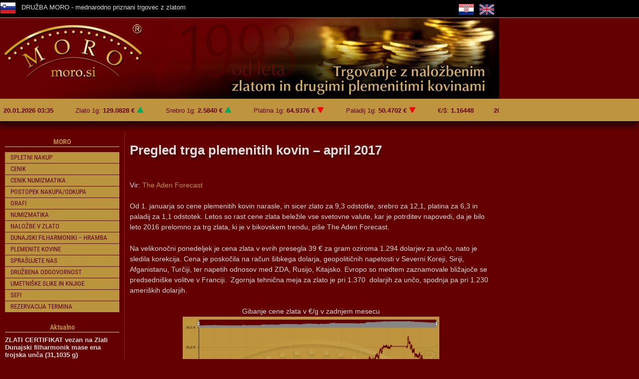

--- FILE ---
content_type: text/html; charset=UTF-8
request_url: https://www.moro.si/pregled-trga-plemenitih-kovin-april-2017/
body_size: 22850
content:
<!DOCTYPE html>
<html lang="sl-SI">
<head>
	<meta charset="UTF-8">
	<title>Pregled trga plemenitih kovin – april 2017 | MORO</title>
<meta name='robots' content='max-image-preview:large' />

            <script data-no-defer="1" data-ezscrex="false" data-cfasync="false" data-pagespeed-no-defer data-cookieconsent="ignore">
                var ctPublicFunctions = {"_ajax_nonce":"c5bfe2af2a","_rest_nonce":"9df5635d64","_ajax_url":"\/wp-admin\/admin-ajax.php","_rest_url":"https:\/\/www.moro.si\/wp-json\/","data__cookies_type":"none","data__ajax_type":"rest","data__bot_detector_enabled":"1","data__frontend_data_log_enabled":1,"cookiePrefix":"","wprocket_detected":false,"host_url":"www.moro.si","text__ee_click_to_select":"Click to select the whole data","text__ee_original_email":"The complete one is","text__ee_got_it":"Got it","text__ee_blocked":"Blocked","text__ee_cannot_connect":"Cannot connect","text__ee_cannot_decode":"Can not decode email. Unknown reason","text__ee_email_decoder":"CleanTalk email decoder","text__ee_wait_for_decoding":"The magic is on the way!","text__ee_decoding_process":"Please wait a few seconds while we decode the contact data."}
            </script>
        
            <script data-no-defer="1" data-ezscrex="false" data-cfasync="false" data-pagespeed-no-defer data-cookieconsent="ignore">
                var ctPublic = {"_ajax_nonce":"c5bfe2af2a","settings__forms__check_internal":"0","settings__forms__check_external":"0","settings__forms__force_protection":0,"settings__forms__search_test":"1","settings__forms__wc_add_to_cart":"0","settings__data__bot_detector_enabled":"1","settings__sfw__anti_crawler":0,"blog_home":"https:\/\/www.moro.si\/","pixel__setting":"3","pixel__enabled":false,"pixel__url":null,"data__email_check_before_post":"1","data__email_check_exist_post":"0","data__cookies_type":"none","data__key_is_ok":true,"data__visible_fields_required":true,"wl_brandname":"Anti-Spam by CleanTalk","wl_brandname_short":"CleanTalk","ct_checkjs_key":724091331,"emailEncoderPassKey":"54ef5ba29cabf3d5ad1b788797704242","bot_detector_forms_excluded":"W10=","advancedCacheExists":false,"varnishCacheExists":false,"wc_ajax_add_to_cart":false}
            </script>
        <meta name="viewport" content="width=device-width, initial-scale=1"><link rel='dns-prefetch' href='//fd.cleantalk.org' />
<link rel='dns-prefetch' href='//www.googletagmanager.com' />
<link rel="alternate" type="application/rss+xml" title="MORO &raquo; Vir" href="https://www.moro.si/feed/" />
<link rel="alternate" type="application/rss+xml" title="MORO &raquo; Vir komentarjev" href="https://www.moro.si/comments/feed/" />
<link rel="alternate" title="oEmbed (JSON)" type="application/json+oembed" href="https://www.moro.si/wp-json/oembed/1.0/embed?url=https%3A%2F%2Fwww.moro.si%2Fpregled-trga-plemenitih-kovin-april-2017%2F" />
<link rel="alternate" title="oEmbed (XML)" type="text/xml+oembed" href="https://www.moro.si/wp-json/oembed/1.0/embed?url=https%3A%2F%2Fwww.moro.si%2Fpregled-trga-plemenitih-kovin-april-2017%2F&#038;format=xml" />
<script type="application/ld+json" class="mwseo-schema">
{
    "@context": "https://schema.org",
    "@type": "Article",
    "headline": "Pregled trga plemenitih kovin \u2013 april 2017",
    "description": "Vir: The Aden Forecast Od 1. januarja so cene plemenitih kovin narasle, in sicer zlato za 9,3 odstotke, srebro za 12,1, platina za 6,3 in paladij za 1,1 odstotek. Letos so rast cene zlata bele\u017eile vse svetovne valute, kar je potrditev napovedi, da je bilo leto 2016 prelomno za trg zlata, ki je v bikovskem ... Read more",
    "datePublished": "2017-04-18T16:14:42+02:00",
    "dateModified": "2017-04-24T16:25:07+02:00",
    "author": {
        "@type": "Person",
        "name": "Eva Jerina",
        "url": "https://www.moro.si/author/evaj/"
    },
    "publisher": {
        "@type": "Organization",
        "name": "MORO",
        "url": "https://www.moro.si",
        "logo": {
            "@type": "ImageObject",
            "url": "https://www.moro.si/wp-content/uploads/2022/12/cropped-moro-fv.jpg"
        }
    },
    "mainEntityOfPage": {
        "@type": "WebPage",
        "@id": "https://www.moro.si/pregled-trga-plemenitih-kovin-april-2017/"
    }
}
</script>
<style id='wp-img-auto-sizes-contain-inline-css'>
img:is([sizes=auto i],[sizes^="auto," i]){contain-intrinsic-size:3000px 1500px}
/*# sourceURL=wp-img-auto-sizes-contain-inline-css */
</style>
<style id='wp-emoji-styles-inline-css'>

	img.wp-smiley, img.emoji {
		display: inline !important;
		border: none !important;
		box-shadow: none !important;
		height: 1em !important;
		width: 1em !important;
		margin: 0 0.07em !important;
		vertical-align: -0.1em !important;
		background: none !important;
		padding: 0 !important;
	}
/*# sourceURL=wp-emoji-styles-inline-css */
</style>
<link rel='stylesheet' id='wp-block-library-css' href='https://www.moro.si/wp-includes/css/dist/block-library/style.min.css?ver=6.9' media='all' />
<style id='classic-theme-styles-inline-css'>
/*! This file is auto-generated */
.wp-block-button__link{color:#fff;background-color:#32373c;border-radius:9999px;box-shadow:none;text-decoration:none;padding:calc(.667em + 2px) calc(1.333em + 2px);font-size:1.125em}.wp-block-file__button{background:#32373c;color:#fff;text-decoration:none}
/*# sourceURL=/wp-includes/css/classic-themes.min.css */
</style>
<style id='global-styles-inline-css'>
:root{--wp--preset--aspect-ratio--square: 1;--wp--preset--aspect-ratio--4-3: 4/3;--wp--preset--aspect-ratio--3-4: 3/4;--wp--preset--aspect-ratio--3-2: 3/2;--wp--preset--aspect-ratio--2-3: 2/3;--wp--preset--aspect-ratio--16-9: 16/9;--wp--preset--aspect-ratio--9-16: 9/16;--wp--preset--color--black: #000000;--wp--preset--color--cyan-bluish-gray: #abb8c3;--wp--preset--color--white: #ffffff;--wp--preset--color--pale-pink: #f78da7;--wp--preset--color--vivid-red: #cf2e2e;--wp--preset--color--luminous-vivid-orange: #ff6900;--wp--preset--color--luminous-vivid-amber: #fcb900;--wp--preset--color--light-green-cyan: #7bdcb5;--wp--preset--color--vivid-green-cyan: #00d084;--wp--preset--color--pale-cyan-blue: #8ed1fc;--wp--preset--color--vivid-cyan-blue: #0693e3;--wp--preset--color--vivid-purple: #9b51e0;--wp--preset--color--contrast: var(--contrast);--wp--preset--color--contrast-2: var(--contrast-2);--wp--preset--color--contrast-3: var(--contrast-3);--wp--preset--color--base: var(--base);--wp--preset--color--base-2: var(--base-2);--wp--preset--color--base-3: var(--base-3);--wp--preset--color--accent: var(--accent);--wp--preset--gradient--vivid-cyan-blue-to-vivid-purple: linear-gradient(135deg,rgb(6,147,227) 0%,rgb(155,81,224) 100%);--wp--preset--gradient--light-green-cyan-to-vivid-green-cyan: linear-gradient(135deg,rgb(122,220,180) 0%,rgb(0,208,130) 100%);--wp--preset--gradient--luminous-vivid-amber-to-luminous-vivid-orange: linear-gradient(135deg,rgb(252,185,0) 0%,rgb(255,105,0) 100%);--wp--preset--gradient--luminous-vivid-orange-to-vivid-red: linear-gradient(135deg,rgb(255,105,0) 0%,rgb(207,46,46) 100%);--wp--preset--gradient--very-light-gray-to-cyan-bluish-gray: linear-gradient(135deg,rgb(238,238,238) 0%,rgb(169,184,195) 100%);--wp--preset--gradient--cool-to-warm-spectrum: linear-gradient(135deg,rgb(74,234,220) 0%,rgb(151,120,209) 20%,rgb(207,42,186) 40%,rgb(238,44,130) 60%,rgb(251,105,98) 80%,rgb(254,248,76) 100%);--wp--preset--gradient--blush-light-purple: linear-gradient(135deg,rgb(255,206,236) 0%,rgb(152,150,240) 100%);--wp--preset--gradient--blush-bordeaux: linear-gradient(135deg,rgb(254,205,165) 0%,rgb(254,45,45) 50%,rgb(107,0,62) 100%);--wp--preset--gradient--luminous-dusk: linear-gradient(135deg,rgb(255,203,112) 0%,rgb(199,81,192) 50%,rgb(65,88,208) 100%);--wp--preset--gradient--pale-ocean: linear-gradient(135deg,rgb(255,245,203) 0%,rgb(182,227,212) 50%,rgb(51,167,181) 100%);--wp--preset--gradient--electric-grass: linear-gradient(135deg,rgb(202,248,128) 0%,rgb(113,206,126) 100%);--wp--preset--gradient--midnight: linear-gradient(135deg,rgb(2,3,129) 0%,rgb(40,116,252) 100%);--wp--preset--font-size--small: 13px;--wp--preset--font-size--medium: 20px;--wp--preset--font-size--large: 36px;--wp--preset--font-size--x-large: 42px;--wp--preset--spacing--20: 0.44rem;--wp--preset--spacing--30: 0.67rem;--wp--preset--spacing--40: 1rem;--wp--preset--spacing--50: 1.5rem;--wp--preset--spacing--60: 2.25rem;--wp--preset--spacing--70: 3.38rem;--wp--preset--spacing--80: 5.06rem;--wp--preset--shadow--natural: 6px 6px 9px rgba(0, 0, 0, 0.2);--wp--preset--shadow--deep: 12px 12px 50px rgba(0, 0, 0, 0.4);--wp--preset--shadow--sharp: 6px 6px 0px rgba(0, 0, 0, 0.2);--wp--preset--shadow--outlined: 6px 6px 0px -3px rgb(255, 255, 255), 6px 6px rgb(0, 0, 0);--wp--preset--shadow--crisp: 6px 6px 0px rgb(0, 0, 0);}:where(.is-layout-flex){gap: 0.5em;}:where(.is-layout-grid){gap: 0.5em;}body .is-layout-flex{display: flex;}.is-layout-flex{flex-wrap: wrap;align-items: center;}.is-layout-flex > :is(*, div){margin: 0;}body .is-layout-grid{display: grid;}.is-layout-grid > :is(*, div){margin: 0;}:where(.wp-block-columns.is-layout-flex){gap: 2em;}:where(.wp-block-columns.is-layout-grid){gap: 2em;}:where(.wp-block-post-template.is-layout-flex){gap: 1.25em;}:where(.wp-block-post-template.is-layout-grid){gap: 1.25em;}.has-black-color{color: var(--wp--preset--color--black) !important;}.has-cyan-bluish-gray-color{color: var(--wp--preset--color--cyan-bluish-gray) !important;}.has-white-color{color: var(--wp--preset--color--white) !important;}.has-pale-pink-color{color: var(--wp--preset--color--pale-pink) !important;}.has-vivid-red-color{color: var(--wp--preset--color--vivid-red) !important;}.has-luminous-vivid-orange-color{color: var(--wp--preset--color--luminous-vivid-orange) !important;}.has-luminous-vivid-amber-color{color: var(--wp--preset--color--luminous-vivid-amber) !important;}.has-light-green-cyan-color{color: var(--wp--preset--color--light-green-cyan) !important;}.has-vivid-green-cyan-color{color: var(--wp--preset--color--vivid-green-cyan) !important;}.has-pale-cyan-blue-color{color: var(--wp--preset--color--pale-cyan-blue) !important;}.has-vivid-cyan-blue-color{color: var(--wp--preset--color--vivid-cyan-blue) !important;}.has-vivid-purple-color{color: var(--wp--preset--color--vivid-purple) !important;}.has-black-background-color{background-color: var(--wp--preset--color--black) !important;}.has-cyan-bluish-gray-background-color{background-color: var(--wp--preset--color--cyan-bluish-gray) !important;}.has-white-background-color{background-color: var(--wp--preset--color--white) !important;}.has-pale-pink-background-color{background-color: var(--wp--preset--color--pale-pink) !important;}.has-vivid-red-background-color{background-color: var(--wp--preset--color--vivid-red) !important;}.has-luminous-vivid-orange-background-color{background-color: var(--wp--preset--color--luminous-vivid-orange) !important;}.has-luminous-vivid-amber-background-color{background-color: var(--wp--preset--color--luminous-vivid-amber) !important;}.has-light-green-cyan-background-color{background-color: var(--wp--preset--color--light-green-cyan) !important;}.has-vivid-green-cyan-background-color{background-color: var(--wp--preset--color--vivid-green-cyan) !important;}.has-pale-cyan-blue-background-color{background-color: var(--wp--preset--color--pale-cyan-blue) !important;}.has-vivid-cyan-blue-background-color{background-color: var(--wp--preset--color--vivid-cyan-blue) !important;}.has-vivid-purple-background-color{background-color: var(--wp--preset--color--vivid-purple) !important;}.has-black-border-color{border-color: var(--wp--preset--color--black) !important;}.has-cyan-bluish-gray-border-color{border-color: var(--wp--preset--color--cyan-bluish-gray) !important;}.has-white-border-color{border-color: var(--wp--preset--color--white) !important;}.has-pale-pink-border-color{border-color: var(--wp--preset--color--pale-pink) !important;}.has-vivid-red-border-color{border-color: var(--wp--preset--color--vivid-red) !important;}.has-luminous-vivid-orange-border-color{border-color: var(--wp--preset--color--luminous-vivid-orange) !important;}.has-luminous-vivid-amber-border-color{border-color: var(--wp--preset--color--luminous-vivid-amber) !important;}.has-light-green-cyan-border-color{border-color: var(--wp--preset--color--light-green-cyan) !important;}.has-vivid-green-cyan-border-color{border-color: var(--wp--preset--color--vivid-green-cyan) !important;}.has-pale-cyan-blue-border-color{border-color: var(--wp--preset--color--pale-cyan-blue) !important;}.has-vivid-cyan-blue-border-color{border-color: var(--wp--preset--color--vivid-cyan-blue) !important;}.has-vivid-purple-border-color{border-color: var(--wp--preset--color--vivid-purple) !important;}.has-vivid-cyan-blue-to-vivid-purple-gradient-background{background: var(--wp--preset--gradient--vivid-cyan-blue-to-vivid-purple) !important;}.has-light-green-cyan-to-vivid-green-cyan-gradient-background{background: var(--wp--preset--gradient--light-green-cyan-to-vivid-green-cyan) !important;}.has-luminous-vivid-amber-to-luminous-vivid-orange-gradient-background{background: var(--wp--preset--gradient--luminous-vivid-amber-to-luminous-vivid-orange) !important;}.has-luminous-vivid-orange-to-vivid-red-gradient-background{background: var(--wp--preset--gradient--luminous-vivid-orange-to-vivid-red) !important;}.has-very-light-gray-to-cyan-bluish-gray-gradient-background{background: var(--wp--preset--gradient--very-light-gray-to-cyan-bluish-gray) !important;}.has-cool-to-warm-spectrum-gradient-background{background: var(--wp--preset--gradient--cool-to-warm-spectrum) !important;}.has-blush-light-purple-gradient-background{background: var(--wp--preset--gradient--blush-light-purple) !important;}.has-blush-bordeaux-gradient-background{background: var(--wp--preset--gradient--blush-bordeaux) !important;}.has-luminous-dusk-gradient-background{background: var(--wp--preset--gradient--luminous-dusk) !important;}.has-pale-ocean-gradient-background{background: var(--wp--preset--gradient--pale-ocean) !important;}.has-electric-grass-gradient-background{background: var(--wp--preset--gradient--electric-grass) !important;}.has-midnight-gradient-background{background: var(--wp--preset--gradient--midnight) !important;}.has-small-font-size{font-size: var(--wp--preset--font-size--small) !important;}.has-medium-font-size{font-size: var(--wp--preset--font-size--medium) !important;}.has-large-font-size{font-size: var(--wp--preset--font-size--large) !important;}.has-x-large-font-size{font-size: var(--wp--preset--font-size--x-large) !important;}
:where(.wp-block-post-template.is-layout-flex){gap: 1.25em;}:where(.wp-block-post-template.is-layout-grid){gap: 1.25em;}
:where(.wp-block-term-template.is-layout-flex){gap: 1.25em;}:where(.wp-block-term-template.is-layout-grid){gap: 1.25em;}
:where(.wp-block-columns.is-layout-flex){gap: 2em;}:where(.wp-block-columns.is-layout-grid){gap: 2em;}
:root :where(.wp-block-pullquote){font-size: 1.5em;line-height: 1.6;}
/*# sourceURL=global-styles-inline-css */
</style>
<link rel='stylesheet' id='cleantalk-public-css-css' href='https://www.moro.si/wp-content/plugins/cleantalk-spam-protect/css/cleantalk-public.min.css?ver=6.70.1_1766161277' media='all' />
<link rel='stylesheet' id='cleantalk-email-decoder-css-css' href='https://www.moro.si/wp-content/plugins/cleantalk-spam-protect/css/cleantalk-email-decoder.min.css?ver=6.70.1_1766161277' media='all' />
<link rel='stylesheet' id='gutenbee-animations-css' href='https://www.moro.si/wp-content/plugins/gutenbee/build/gutenbee.animations.css?ver=2.19.1' media='all' />
<link rel='stylesheet' id='sp-news-public-css' href='https://www.moro.si/wp-content/plugins/sp-news-and-widget/assets/css/wpnw-public.css?ver=5.0.6' media='all' />
<link rel='stylesheet' id='theme-my-login-css' href='https://www.moro.si/wp-content/plugins/theme-my-login/assets/styles/theme-my-login.min.css?ver=7.1.14' media='all' />
<link rel='stylesheet' id='generate-style-css' href='https://www.moro.si/wp-content/themes/generatepress/assets/css/main.min.css?ver=3.6.1' media='all' />
<style id='generate-style-inline-css'>
body{background-color:#640000;color:#222222;}a{color:#1e73be;}a:hover, a:focus, a:active{color:#000000;}.grid-container{max-width:1000px;}.wp-block-group__inner-container{max-width:1000px;margin-left:auto;margin-right:auto;}.generate-back-to-top{font-size:20px;border-radius:3px;position:fixed;bottom:30px;right:30px;line-height:40px;width:40px;text-align:center;z-index:10;transition:opacity 300ms ease-in-out;opacity:0.1;transform:translateY(1000px);}.generate-back-to-top__show{opacity:1;transform:translateY(0);}:root{--contrast:#222222;--contrast-2:#575760;--contrast-3:#b2b2be;--base:#f0f0f0;--base-2:#f7f8f9;--base-3:#ffffff;--accent:#1e73be;}:root .has-contrast-color{color:var(--contrast);}:root .has-contrast-background-color{background-color:var(--contrast);}:root .has-contrast-2-color{color:var(--contrast-2);}:root .has-contrast-2-background-color{background-color:var(--contrast-2);}:root .has-contrast-3-color{color:var(--contrast-3);}:root .has-contrast-3-background-color{background-color:var(--contrast-3);}:root .has-base-color{color:var(--base);}:root .has-base-background-color{background-color:var(--base);}:root .has-base-2-color{color:var(--base-2);}:root .has-base-2-background-color{background-color:var(--base-2);}:root .has-base-3-color{color:var(--base-3);}:root .has-base-3-background-color{background-color:var(--base-3);}:root .has-accent-color{color:var(--accent);}:root .has-accent-background-color{background-color:var(--accent);}body, button, input, select, textarea{font-family:Verdana, Geneva, sans-serif;font-size:13px;}body{line-height:1.5;}.entry-content > [class*="wp-block-"]:not(:last-child):not(.wp-block-heading){margin-bottom:1.5em;}.main-navigation .main-nav ul ul li a{font-size:14px;}.sidebar .widget, .footer-widgets .widget{font-size:17px;}h4{font-size:18px;}@media (max-width:768px){h1{font-size:31px;}h2{font-size:27px;}h3{font-size:24px;}h4{font-size:18px;}h5{font-size:19px;}}.top-bar{background-color:#636363;color:#ffffff;}.top-bar a{color:#ffffff;}.top-bar a:hover{color:#303030;}.site-header{background-color:#ffffff;}.main-title a,.main-title a:hover{color:#222222;}.site-description{color:#757575;}.main-navigation,.main-navigation ul ul{background-color:#ed4250;}.main-navigation .main-nav ul li a, .main-navigation .menu-toggle, .main-navigation .menu-bar-items{color:#ffffff;}.main-navigation .main-nav ul li:not([class*="current-menu-"]):hover > a, .main-navigation .main-nav ul li:not([class*="current-menu-"]):focus > a, .main-navigation .main-nav ul li.sfHover:not([class*="current-menu-"]) > a, .main-navigation .menu-bar-item:hover > a, .main-navigation .menu-bar-item.sfHover > a{color:#ffffff;background-color:#c42f2f;}button.menu-toggle:hover,button.menu-toggle:focus{color:#ffffff;}.main-navigation .main-nav ul li[class*="current-menu-"] > a{color:#ffffff;background-color:#c42f2f;}.navigation-search input[type="search"],.navigation-search input[type="search"]:active, .navigation-search input[type="search"]:focus, .main-navigation .main-nav ul li.search-item.active > a, .main-navigation .menu-bar-items .search-item.active > a{color:#ffffff;background-color:#c42f2f;}.main-navigation ul ul{background-color:#c42f2f;}.main-navigation .main-nav ul ul li a{color:#ffffff;}.main-navigation .main-nav ul ul li:not([class*="current-menu-"]):hover > a,.main-navigation .main-nav ul ul li:not([class*="current-menu-"]):focus > a, .main-navigation .main-nav ul ul li.sfHover:not([class*="current-menu-"]) > a{color:#fcd9d6;background-color:#c42f2f;}.main-navigation .main-nav ul ul li[class*="current-menu-"] > a{color:#fcd9d6;background-color:#c42f2f;}.separate-containers .inside-article, .separate-containers .comments-area, .separate-containers .page-header, .one-container .container, .separate-containers .paging-navigation, .inside-page-header{color:#eeeeee;background-color:#640000;}.entry-title a{color:#222222;}.entry-title a:hover{color:#55555e;}.entry-meta{color:#595959;}.sidebar .widget{background-color:#ffffff;}.footer-widgets{background-color:#ffffff;}.footer-widgets .widget-title{color:#000000;}.site-info{color:#ffffff;background-color:#55555e;}.site-info a{color:#ffffff;}.site-info a:hover{color:#d3d3d3;}.footer-bar .widget_nav_menu .current-menu-item a{color:#d3d3d3;}input[type="text"],input[type="email"],input[type="url"],input[type="password"],input[type="search"],input[type="tel"],input[type="number"],textarea,select{color:#666666;background-color:#fafafa;border-color:#cccccc;}input[type="text"]:focus,input[type="email"]:focus,input[type="url"]:focus,input[type="password"]:focus,input[type="search"]:focus,input[type="tel"]:focus,input[type="number"]:focus,textarea:focus,select:focus{color:#666666;background-color:#ffffff;border-color:#bfbfbf;}button,html input[type="button"],input[type="reset"],input[type="submit"],a.button,a.wp-block-button__link:not(.has-background){color:#ffffff;background-color:#f1c40f;}button:hover,html input[type="button"]:hover,input[type="reset"]:hover,input[type="submit"]:hover,a.button:hover,button:focus,html input[type="button"]:focus,input[type="reset"]:focus,input[type="submit"]:focus,a.button:focus,a.wp-block-button__link:not(.has-background):active,a.wp-block-button__link:not(.has-background):focus,a.wp-block-button__link:not(.has-background):hover{color:#ffffff;background-color:#3f4047;}a.generate-back-to-top{background-color:rgba(241,196,15,0.39);color:#ffffff;}a.generate-back-to-top:hover,a.generate-back-to-top:focus{background-color:rgba( 0,0,0,0.6 );color:#ffffff;}:root{--gp-search-modal-bg-color:var(--base-3);--gp-search-modal-text-color:var(--contrast);--gp-search-modal-overlay-bg-color:rgba(0,0,0,0.2);}@media (max-width: 768px){.main-navigation .menu-bar-item:hover > a, .main-navigation .menu-bar-item.sfHover > a{background:none;color:#ffffff;}}.nav-below-header .main-navigation .inside-navigation.grid-container, .nav-above-header .main-navigation .inside-navigation.grid-container{padding:0px 20px 0px 20px;}.site-main .wp-block-group__inner-container{padding:40px;}.separate-containers .paging-navigation{padding-top:20px;padding-bottom:20px;}.entry-content .alignwide, body:not(.no-sidebar) .entry-content .alignfull{margin-left:-40px;width:calc(100% + 80px);max-width:calc(100% + 80px);}.rtl .menu-item-has-children .dropdown-menu-toggle{padding-left:20px;}.rtl .main-navigation .main-nav ul li.menu-item-has-children > a{padding-right:20px;}@media (max-width:768px){.separate-containers .inside-article, .separate-containers .comments-area, .separate-containers .page-header, .separate-containers .paging-navigation, .one-container .site-content, .inside-page-header{padding:30px;}.site-main .wp-block-group__inner-container{padding:30px;}.inside-top-bar{padding-right:30px;padding-left:30px;}.inside-header{padding-right:30px;padding-left:30px;}.widget-area .widget{padding-top:30px;padding-right:30px;padding-bottom:30px;padding-left:30px;}.footer-widgets-container{padding-top:30px;padding-right:30px;padding-bottom:30px;padding-left:30px;}.inside-site-info{padding-right:30px;padding-left:30px;}.entry-content .alignwide, body:not(.no-sidebar) .entry-content .alignfull{margin-left:-30px;width:calc(100% + 60px);max-width:calc(100% + 60px);}.one-container .site-main .paging-navigation{margin-bottom:20px;}}/* End cached CSS */.is-right-sidebar{width:30%;}.is-left-sidebar{width:30%;}.site-content .content-area{width:70%;}@media (max-width: 768px){.main-navigation .menu-toggle,.sidebar-nav-mobile:not(#sticky-placeholder){display:block;}.main-navigation ul,.gen-sidebar-nav,.main-navigation:not(.slideout-navigation):not(.toggled) .main-nav > ul,.has-inline-mobile-toggle #site-navigation .inside-navigation > *:not(.navigation-search):not(.main-nav){display:none;}.nav-align-right .inside-navigation,.nav-align-center .inside-navigation{justify-content:space-between;}.has-inline-mobile-toggle .mobile-menu-control-wrapper{display:flex;flex-wrap:wrap;}.has-inline-mobile-toggle .inside-header{flex-direction:row;text-align:left;flex-wrap:wrap;}.has-inline-mobile-toggle .header-widget,.has-inline-mobile-toggle #site-navigation{flex-basis:100%;}.nav-float-left .has-inline-mobile-toggle #site-navigation{order:10;}}
.elementor-template-full-width .site-content{display:block;}
/*# sourceURL=generate-style-inline-css */
</style>
<link rel='stylesheet' id='generate-child-css' href='https://www.moro.si/wp-content/themes/generatepress_child/style.css?ver=1736066741' media='all' />
<link rel='stylesheet' id='elementor-frontend-css' href='https://www.moro.si/wp-content/plugins/elementor/assets/css/frontend.min.css?ver=3.34.1' media='all' />
<link rel='stylesheet' id='widget-image-box-css' href='https://www.moro.si/wp-content/plugins/elementor/assets/css/widget-image-box.min.css?ver=3.34.1' media='all' />
<link rel='stylesheet' id='widget-image-css' href='https://www.moro.si/wp-content/plugins/elementor/assets/css/widget-image.min.css?ver=3.34.1' media='all' />
<link rel='stylesheet' id='widget-heading-css' href='https://www.moro.si/wp-content/plugins/elementor/assets/css/widget-heading.min.css?ver=3.34.1' media='all' />
<link rel='stylesheet' id='widget-icon-list-css' href='https://www.moro.si/wp-content/plugins/elementor/assets/css/widget-icon-list.min.css?ver=3.34.1' media='all' />
<link rel='stylesheet' id='widget-form-css' href='https://www.moro.si/wp-content/plugins/elementor-pro/assets/css/widget-form.min.css?ver=3.34.0' media='all' />
<link rel='stylesheet' id='eael-general-css' href='https://www.moro.si/wp-content/plugins/essential-addons-for-elementor-lite/assets/front-end/css/view/general.min.css?ver=6.5.7' media='all' />
<link rel='stylesheet' id='eael-21403-css' href='https://www.moro.si/wp-content/uploads/essential-addons-elementor/eael-21403.css?ver=1493051107' media='all' />
<link rel='stylesheet' id='widget-nav-menu-css' href='https://www.moro.si/wp-content/plugins/elementor-pro/assets/css/widget-nav-menu.min.css?ver=3.34.0' media='all' />
<link rel='stylesheet' id='widget-post-info-css' href='https://www.moro.si/wp-content/plugins/elementor-pro/assets/css/widget-post-info.min.css?ver=3.34.0' media='all' />
<link rel='stylesheet' id='elementor-icons-shared-0-css' href='https://www.moro.si/wp-content/plugins/elementor/assets/lib/font-awesome/css/fontawesome.min.css?ver=5.15.3' media='all' />
<link rel='stylesheet' id='elementor-icons-fa-regular-css' href='https://www.moro.si/wp-content/plugins/elementor/assets/lib/font-awesome/css/regular.min.css?ver=5.15.3' media='all' />
<link rel='stylesheet' id='elementor-icons-fa-solid-css' href='https://www.moro.si/wp-content/plugins/elementor/assets/lib/font-awesome/css/solid.min.css?ver=5.15.3' media='all' />
<link rel='stylesheet' id='elementor-icons-css' href='https://www.moro.si/wp-content/plugins/elementor/assets/lib/eicons/css/elementor-icons.min.css?ver=5.45.0' media='all' />
<style id='elementor-icons-inline-css'>

		.elementor-add-new-section .elementor-add-templately-promo-button{
            background-color: #5d4fff !important;
            background-image: url(https://www.moro.si/wp-content/plugins/essential-addons-for-elementor-lite/assets/admin/images/templately/logo-icon.svg);
            background-repeat: no-repeat;
            background-position: center center;
            position: relative;
        }
        
		.elementor-add-new-section .elementor-add-templately-promo-button > i{
            height: 12px;
        }
        
        body .elementor-add-new-section .elementor-add-section-area-button {
            margin-left: 0;
        }

		.elementor-add-new-section .elementor-add-templately-promo-button{
            background-color: #5d4fff !important;
            background-image: url(https://www.moro.si/wp-content/plugins/essential-addons-for-elementor-lite/assets/admin/images/templately/logo-icon.svg);
            background-repeat: no-repeat;
            background-position: center center;
            position: relative;
        }
        
		.elementor-add-new-section .elementor-add-templately-promo-button > i{
            height: 12px;
        }
        
        body .elementor-add-new-section .elementor-add-section-area-button {
            margin-left: 0;
        }
/*# sourceURL=elementor-icons-inline-css */
</style>
<link rel='stylesheet' id='elementor-post-20604-css' href='https://www.moro.si/wp-content/uploads/elementor/css/post-20604.css?ver=1768753273' media='all' />
<link rel='stylesheet' id='font-awesome-5-all-css' href='https://www.moro.si/wp-content/plugins/elementor/assets/lib/font-awesome/css/all.min.css?ver=3.34.1' media='all' />
<link rel='stylesheet' id='font-awesome-4-shim-css' href='https://www.moro.si/wp-content/plugins/elementor/assets/lib/font-awesome/css/v4-shims.min.css?ver=3.34.1' media='all' />
<link rel='stylesheet' id='elementor-post-20607-css' href='https://www.moro.si/wp-content/uploads/elementor/css/post-20607.css?ver=1768753273' media='all' />
<link rel='stylesheet' id='elementor-post-20632-css' href='https://www.moro.si/wp-content/uploads/elementor/css/post-20632.css?ver=1768753273' media='all' />
<link rel='stylesheet' id='elementor-post-21403-css' href='https://www.moro.si/wp-content/uploads/elementor/css/post-21403.css?ver=1768753294' media='all' />
<link rel='stylesheet' id='mc4wp-form-basic-css' href='https://www.moro.si/wp-content/plugins/mailchimp-for-wp-/assets/css/form-basic.min.css?ver=4.5.0' media='all' />
<link rel='stylesheet' id='msl-main-css' href='https://www.moro.si/wp-content/plugins/master-slider/public/assets/css/masterslider.main.css?ver=3.11.0' media='all' />
<link rel='stylesheet' id='msl-custom-css' href='https://www.moro.si/wp-content/uploads/master-slider/custom.css?ver=20.4' media='all' />
<link rel='stylesheet' id='elementor-gf-local-roboto-css' href='https://www.moro.si/wp-content/uploads/elementor/google-fonts/css/roboto.css?ver=1744736410' media='all' />
<link rel='stylesheet' id='elementor-gf-local-robotocondensed-css' href='https://www.moro.si/wp-content/uploads/elementor/google-fonts/css/robotocondensed.css?ver=1744736424' media='all' />
<script src="https://www.moro.si/wp-content/plugins/cleantalk-spam-protect/js/apbct-public-bundle.min.js?ver=6.70.1_1766161277" id="apbct-public-bundle.min-js-js"></script>
<script src="https://fd.cleantalk.org/ct-bot-detector-wrapper.js?ver=6.70.1" id="ct_bot_detector-js" defer data-wp-strategy="defer"></script>
<script src="https://www.moro.si/wp-includes/js/jquery/jquery.min.js?ver=3.7.1" id="jquery-core-js"></script>
<script src="https://www.moro.si/wp-includes/js/jquery/jquery-migrate.min.js?ver=3.4.1" id="jquery-migrate-js"></script>
<script src="https://www.moro.si/wp-content/plugins/elementor/assets/lib/font-awesome/js/v4-shims.min.js?ver=3.34.1" id="font-awesome-4-shim-js"></script>

<!-- Google tag (gtag.js) snippet added by Site Kit -->
<!-- Google Analytics snippet added by Site Kit -->
<script src="https://www.googletagmanager.com/gtag/js?id=GT-WPF7M4P" id="google_gtagjs-js" async></script>
<script id="google_gtagjs-js-after">
window.dataLayer = window.dataLayer || [];function gtag(){dataLayer.push(arguments);}
gtag("set","linker",{"domains":["www.moro.si"]});
gtag("js", new Date());
gtag("set", "developer_id.dZTNiMT", true);
gtag("config", "GT-WPF7M4P");
//# sourceURL=google_gtagjs-js-after
</script>
<link rel="https://api.w.org/" href="https://www.moro.si/wp-json/" /><link rel="alternate" title="JSON" type="application/json" href="https://www.moro.si/wp-json/wp/v2/posts/16878" /><link rel="EditURI" type="application/rsd+xml" title="RSD" href="https://www.moro.si/xmlrpc.php?rsd" />
<meta name="generator" content="WordPress 6.9" />
<link rel="canonical" href="https://www.moro.si/pregled-trga-plemenitih-kovin-april-2017/" />
<link rel='shortlink' href='https://www.moro.si/?p=16878' />
<meta name="generator" content="Site Kit by Google 1.170.0" /><script>var ms_grabbing_curosr = 'https://www.moro.si/wp-content/plugins/master-slider/public/assets/css/common/grabbing.cur', ms_grab_curosr = 'https://www.moro.si/wp-content/plugins/master-slider/public/assets/css/common/grab.cur';</script>
<meta name="generator" content="MasterSlider 3.11.0 - Responsive Touch Image Slider | avt.li/msf" />
<meta name="generator" content="Elementor 3.34.1; features: additional_custom_breakpoints; settings: css_print_method-external, google_font-enabled, font_display-auto">
			<style>
				.e-con.e-parent:nth-of-type(n+4):not(.e-lazyloaded):not(.e-no-lazyload),
				.e-con.e-parent:nth-of-type(n+4):not(.e-lazyloaded):not(.e-no-lazyload) * {
					background-image: none !important;
				}
				@media screen and (max-height: 1024px) {
					.e-con.e-parent:nth-of-type(n+3):not(.e-lazyloaded):not(.e-no-lazyload),
					.e-con.e-parent:nth-of-type(n+3):not(.e-lazyloaded):not(.e-no-lazyload) * {
						background-image: none !important;
					}
				}
				@media screen and (max-height: 640px) {
					.e-con.e-parent:nth-of-type(n+2):not(.e-lazyloaded):not(.e-no-lazyload),
					.e-con.e-parent:nth-of-type(n+2):not(.e-lazyloaded):not(.e-no-lazyload) * {
						background-image: none !important;
					}
				}
			</style>
			<link rel="icon" href="https://www.moro.si/wp-content/uploads/2022/12/cropped-moro-fv-32x32.jpg" sizes="32x32" />
<link rel="icon" href="https://www.moro.si/wp-content/uploads/2022/12/cropped-moro-fv-192x192.jpg" sizes="192x192" />
<link rel="apple-touch-icon" href="https://www.moro.si/wp-content/uploads/2022/12/cropped-moro-fv-180x180.jpg" />
<meta name="msapplication-TileImage" content="https://www.moro.si/wp-content/uploads/2022/12/cropped-moro-fv-270x270.jpg" />
<meta class="mwseo-meta" name="description" content="Vir: The Aden Forecast Od 1. januarja so cene plemenitih kovin narasle, in sicer zlato za 9,3 odstotke, srebro za 12,1, platina za 6,3 in paladij za 1,1 odstotek. Letos so rast cene zlata beležile vse svetovne valute, kar je potrditev napovedi, da je bilo leto 2016 prelomno za trg zlata, ki je v bikovskem ... Read more" />		<style id="wp-custom-css">
			.fieldCalendarService{
	display: none;
}		</style>
		</head>

<body class="wp-singular post-template-default single single-post postid-16878 single-format-standard wp-custom-logo wp-embed-responsive wp-theme-generatepress wp-child-theme-generatepress_child sticky-menu-fade _masterslider _ms_version_3.11.0 left-sidebar nav-float-right one-container header-aligned-left dropdown-hover elementor-default elementor-template-full-width elementor-kit-20604 elementor-page-21403 full-width-content" itemtype="https://schema.org/Blog" itemscope>
	<a class="screen-reader-text skip-link" href="#content" title="Skip to content">Skip to content</a>		<header data-elementor-type="header" data-elementor-id="20607" class="elementor elementor-20607 elementor-location-header" data-elementor-post-type="elementor_library">
					<section class="elementor-section elementor-top-section elementor-element elementor-element-36d805e elementor-section-boxed elementor-section-height-default elementor-section-height-default" data-id="36d805e" data-element_type="section" data-settings="{&quot;background_background&quot;:&quot;classic&quot;}">
						<div class="elementor-container elementor-column-gap-no">
					<div class="elementor-column elementor-col-25 elementor-top-column elementor-element elementor-element-a013c0e" data-id="a013c0e" data-element_type="column">
			<div class="elementor-widget-wrap elementor-element-populated">
						<div class="elementor-element elementor-element-8974334 elementor-position-left elementor-vertical-align-middle elementor-widget elementor-widget-image-box" data-id="8974334" data-element_type="widget" data-widget_type="image-box.default">
				<div class="elementor-widget-container">
					<div class="elementor-image-box-wrapper"><figure class="elementor-image-box-img"><img width="32" height="32" src="https://www.moro.si/wp-content/uploads/2021/07/Slovenia.png" class="attachment-full size-full wp-image-20930" alt="" /></figure><div class="elementor-image-box-content"><div class="elementor-image-box-title">DRUŽBA MORO - mednarodno priznani trgovec z zlatom</div></div></div>				</div>
				</div>
					</div>
		</div>
				<div class="elementor-column elementor-col-25 elementor-top-column elementor-element elementor-element-8ddf528 elementor-hidden-tablet elementor-hidden-mobile" data-id="8ddf528" data-element_type="column">
			<div class="elementor-widget-wrap">
							</div>
		</div>
				<div class="elementor-column elementor-col-25 elementor-top-column elementor-element elementor-element-50dbe0a elementor-hidden-tablet elementor-hidden-mobile" data-id="50dbe0a" data-element_type="column">
			<div class="elementor-widget-wrap elementor-element-populated">
						<div class="elementor-element elementor-element-a80fb7e elementor-widget elementor-widget-image" data-id="a80fb7e" data-element_type="widget" data-widget_type="image.default">
				<div class="elementor-widget-container">
																<a href="https://www.moro.si/enakup-moro/hr/5-zlatne-poluge" target="_blank">
							<img width="32" height="32" src="https://www.moro.si/wp-content/uploads/2021/07/Croatia.png" class="attachment-large size-large wp-image-20931" alt="" />								</a>
															</div>
				</div>
					</div>
		</div>
				<div class="elementor-column elementor-col-25 elementor-top-column elementor-element elementor-element-18831e8 elementor-hidden-tablet elementor-hidden-mobile" data-id="18831e8" data-element_type="column">
			<div class="elementor-widget-wrap elementor-element-populated">
						<div class="elementor-element elementor-element-c852dcd elementor-widget elementor-widget-image" data-id="c852dcd" data-element_type="widget" data-widget_type="image.default">
				<div class="elementor-widget-container">
																<a href="https://www.moro.si/enakup-moro/en/5-gold-bars" target="_blank">
							<img width="32" height="32" src="https://www.moro.si/wp-content/uploads/2021/07/en-usa.png" class="attachment-large size-large wp-image-20932" alt="" />								</a>
															</div>
				</div>
					</div>
		</div>
					</div>
		</section>
				<section class="elementor-section elementor-top-section elementor-element elementor-element-675d7ed elementor-section-boxed elementor-section-height-default elementor-section-height-default" data-id="675d7ed" data-element_type="section" data-settings="{&quot;background_background&quot;:&quot;gradient&quot;}">
						<div class="elementor-container elementor-column-gap-no">
					<div class="elementor-column elementor-col-100 elementor-top-column elementor-element elementor-element-7e1f71b" data-id="7e1f71b" data-element_type="column" data-settings="{&quot;background_background&quot;:&quot;classic&quot;}">
			<div class="elementor-widget-wrap elementor-element-populated">
						<div class="elementor-element elementor-element-ab53da0 elementor-widget elementor-widget-theme-site-logo elementor-widget-image" data-id="ab53da0" data-element_type="widget" data-widget_type="theme-site-logo.default">
				<div class="elementor-widget-container">
											<a href="https://www.moro.si">
			<img width="317" height="162" src="https://www.moro.si/wp-content/uploads/2021/08/sl.jpg" class="attachment-full size-full wp-image-20922" alt="" />				</a>
											</div>
				</div>
					</div>
		</div>
					</div>
		</section>
				<section class="elementor-section elementor-top-section elementor-element elementor-element-8e836e7 elementor-section-boxed elementor-section-height-default elementor-section-height-default" data-id="8e836e7" data-element_type="section" data-settings="{&quot;background_background&quot;:&quot;classic&quot;}">
						<div class="elementor-container elementor-column-gap-no">
					<div class="elementor-column elementor-col-100 elementor-top-column elementor-element elementor-element-c73044a" data-id="c73044a" data-element_type="column" data-settings="{&quot;background_background&quot;:&quot;classic&quot;}">
			<div class="elementor-widget-wrap elementor-element-populated">
						<div class="elementor-element elementor-element-8b8f94a elementor-widget elementor-widget-html" data-id="8b8f94a" data-element_type="widget" data-widget_type="html.default">
				<div class="elementor-widget-container">
					 <script src="https://moro.si/wp-content/jquery.liMarquee.js"></script>
 <script type='text/javascript'>
            jQuery(function($){
            $(function(){
            	//Defined time delay, ms
            	var changeDelay = 10000;
            	//Call plugin
            	var strEl = $('.strHtml1');
            	strEl.liMarquee({
            		direction: 'left',
            		circular: true,
            		scrollDelay: 120,
            		scrollAmount :4
            	});

            	////Change Content Functions
            	var changeContentFunc = function(){
            		$.ajax({
            			method:'get',
            			url:'https://www.moro.si/wp-content/tekocinapis.php',
            			dataType:'html',
            			success:function (html) {
            				strEl.liMarquee('removeContent');
            				strEl.liMarquee('addContent',html);
            			}
            		});
            	};

            	//A timer for content change
            	setInterval(function(){
            		changeContentFunc();
            	},changeDelay)

            	//Paste the starting content into the ticker
            	changeContentFunc();
            });
            })
            </script>				</div>
				</div>
				<div class="elementor-element elementor-element-abc414a elementor-widget elementor-widget-html" data-id="abc414a" data-element_type="widget" data-widget_type="html.default">
				<div class="elementor-widget-container">
					<div class="strHtml1"></div>
				</div>
				</div>
					</div>
		</div>
					</div>
		</section>
				</header>
		
	<div class="site grid-container container hfeed" id="page">
				<div class="site-content" id="content">
					<div data-elementor-type="single-page" data-elementor-id="21403" class="elementor elementor-21403 elementor-location-single post-16878 post type-post status-publish format-standard hentry category-novice" data-elementor-post-type="elementor_library">
					<section class="elementor-section elementor-top-section elementor-element elementor-element-e0d38da elementor-section-boxed elementor-section-height-default elementor-section-height-default" data-id="e0d38da" data-element_type="section">
						<div class="elementor-container elementor-column-gap-default">
					<div class="elementor-column elementor-col-33 elementor-top-column elementor-element elementor-element-e426637" data-id="e426637" data-element_type="column">
			<div class="elementor-widget-wrap elementor-element-populated">
						<div class="elementor-element elementor-element-3f9ae48 elementor-widget elementor-widget-global elementor-global-21413 elementor-widget-heading" data-id="3f9ae48" data-element_type="widget" data-widget_type="heading.default">
				<div class="elementor-widget-container">
					<div class="elementor-heading-title elementor-size-small"><a href="/">MORO</a></div>				</div>
				</div>
				<div class="elementor-element elementor-element-9adf1dd elementor-nav-menu__align-start elementor-nav-menu--dropdown-tablet elementor-nav-menu__text-align-aside elementor-nav-menu--toggle elementor-nav-menu--burger elementor-widget elementor-widget-global elementor-global-21416 elementor-widget-nav-menu" data-id="9adf1dd" data-element_type="widget" data-settings="{&quot;layout&quot;:&quot;vertical&quot;,&quot;submenu_icon&quot;:{&quot;value&quot;:&quot;fas fa-caret-down&quot;,&quot;library&quot;:&quot;fa-solid&quot;},&quot;toggle&quot;:&quot;burger&quot;}" data-widget_type="nav-menu.default">
				<div class="elementor-widget-container">
								<nav aria-label="Menu" class="elementor-nav-menu--main elementor-nav-menu__container elementor-nav-menu--layout-vertical e--pointer-background e--animation-fade">
				<ul id="menu-1-9adf1dd" class="elementor-nav-menu sm-vertical"><li class="menu-item menu-item-type-custom menu-item-object-custom menu-item-20821"><a target="_blank" href="/enakup-moro/" class="elementor-item">Spletni nakup</a></li>
<li class="menu-item menu-item-type-post_type menu-item-object-page menu-item-has-children menu-item-21626"><a href="https://www.moro.si/si-cenik/" class="elementor-item">Cenik</a>
<ul class="sub-menu elementor-nav-menu--dropdown">
	<li class="menu-item menu-item-type-post_type menu-item-object-page menu-item-21653"><a href="https://www.moro.si/si-cenik/" class="elementor-sub-item">SI &#8211; CENIK</a></li>
	<li class="menu-item menu-item-type-post_type menu-item-object-page menu-item-21644"><a href="https://www.moro.si/hr-cenik/" class="elementor-sub-item">HR &#8211; CJENIK</a></li>
	<li class="menu-item menu-item-type-post_type menu-item-object-page menu-item-21645"><a href="https://www.moro.si/en-cenik/" class="elementor-sub-item">EN &#8211; PRICE LIST</a></li>
</ul>
</li>
<li class="menu-item menu-item-type-post_type menu-item-object-page menu-item-has-children menu-item-21652"><a href="https://www.moro.si/si-numizmatika/" class="elementor-item">Cenik NUMIZMATIKA</a>
<ul class="sub-menu elementor-nav-menu--dropdown">
	<li class="menu-item menu-item-type-post_type menu-item-object-page menu-item-21663"><a href="https://www.moro.si/si-numizmatika/" class="elementor-sub-item">SI-numizmatika</a></li>
	<li class="menu-item menu-item-type-post_type menu-item-object-page menu-item-21662"><a href="https://www.moro.si/hr-numizmatika/" class="elementor-sub-item">HR-numizmatika</a></li>
	<li class="menu-item menu-item-type-post_type menu-item-object-page menu-item-21661"><a href="https://www.moro.si/en-numizmatika/" class="elementor-sub-item">EN-numizmatika</a></li>
</ul>
</li>
<li class="menu-item menu-item-type-post_type menu-item-object-page menu-item-has-children menu-item-20822"><a href="https://www.moro.si/trgovanje/" class="elementor-item">Postopek nakupa/odkupa</a>
<ul class="sub-menu elementor-nav-menu--dropdown">
	<li class="menu-item menu-item-type-post_type menu-item-object-page menu-item-22163"><a href="https://www.moro.si/dostava/" class="elementor-sub-item">Dostava</a></li>
</ul>
</li>
<li class="menu-item menu-item-type-custom menu-item-object-custom menu-item-has-children menu-item-21764"><a href="/zlato-zadnjih-30-dni/" class="elementor-item">Grafi</a>
<ul class="sub-menu elementor-nav-menu--dropdown">
	<li class="menu-item menu-item-type-post_type menu-item-object-page menu-item-21565"><a href="https://www.moro.si/zlato-zadnjih-30-dni/" class="elementor-sub-item">Zlato zadnjih 30 dni</a></li>
	<li class="menu-item menu-item-type-post_type menu-item-object-page menu-item-21718"><a href="https://www.moro.si/srebro-zadnjih-30-dni/" class="elementor-sub-item">Srebro zadnjih 30 dni</a></li>
	<li class="menu-item menu-item-type-post_type menu-item-object-page menu-item-21717"><a href="https://www.moro.si/platina-zadnjih-30-dni/" class="elementor-sub-item">Platina zadnjih 30 dni</a></li>
	<li class="menu-item menu-item-type-post_type menu-item-object-page menu-item-21716"><a href="https://www.moro.si/paladij-zadnjih-30-dni/" class="elementor-sub-item">Paladij zadnjih 30 dni</a></li>
	<li class="menu-item menu-item-type-post_type menu-item-object-page menu-item-21721"><a href="https://www.moro.si/zlato-od-leta-2000/" class="elementor-sub-item">Zlato od leta 2000</a></li>
	<li class="menu-item menu-item-type-post_type menu-item-object-page menu-item-21731"><a href="https://www.moro.si/srebro-od-leta-2000/" class="elementor-sub-item">Srebro od leta 2000</a></li>
	<li class="menu-item menu-item-type-post_type menu-item-object-page menu-item-21730"><a href="https://www.moro.si/platina-od-leta-2000/" class="elementor-sub-item">Platina od leta 2000</a></li>
	<li class="menu-item menu-item-type-post_type menu-item-object-page menu-item-21733"><a href="https://www.moro.si/paladij-od-leta-2000/" class="elementor-sub-item">Paladij od leta 2000</a></li>
</ul>
</li>
<li class="menu-item menu-item-type-post_type menu-item-object-page menu-item-has-children menu-item-21157"><a href="https://www.moro.si/numizmatika/" class="elementor-item">Numizmatika</a>
<ul class="sub-menu elementor-nav-menu--dropdown">
	<li class="menu-item menu-item-type-post_type menu-item-object-page menu-item-21158"><a href="https://www.moro.si/numizmatika/priloznostni-kovanci-slovenije/" class="elementor-sub-item">Priložnostni kovanci Slovenije</a></li>
	<li class="menu-item menu-item-type-post_type menu-item-object-page menu-item-21159"><a href="https://www.moro.si/numizmatika/priloznostni-kovanci-avstrije/" class="elementor-sub-item">Priložnostni kovanci Avstrije</a></li>
	<li class="menu-item menu-item-type-post_type menu-item-object-page menu-item-21162"><a href="https://www.moro.si/numizmatika/odkup-numizmaticnih-kovancev/" class="elementor-sub-item">Odkup numizmatičnih kovancev</a></li>
</ul>
</li>
<li class="menu-item menu-item-type-post_type menu-item-object-page menu-item-has-children menu-item-21165"><a href="https://www.moro.si/nalozbe-v-zlato/" class="elementor-item">Naložbe v zlato</a>
<ul class="sub-menu elementor-nav-menu--dropdown">
	<li class="menu-item menu-item-type-post_type menu-item-object-page menu-item-21164"><a href="https://www.moro.si/nalozbe-v-zlato/zlate-nalozbene-palice/" class="elementor-sub-item">Naložbene palice</a></li>
	<li class="menu-item menu-item-type-post_type menu-item-object-page menu-item-has-children menu-item-21163"><a href="https://www.moro.si/nalozbe-v-zlato/nalozbeni-kovanci/" class="elementor-sub-item">Naložbeni kovanci</a>
	<ul class="sub-menu elementor-nav-menu--dropdown">
		<li class="menu-item menu-item-type-post_type menu-item-object-page menu-item-21168"><a href="https://www.moro.si/nalozbe-v-zlato/nalozbeni-kovanci/zlati-kovanci-pokovi/" class="elementor-sub-item">Zlati kovanci – pokovi</a></li>
		<li class="menu-item menu-item-type-post_type menu-item-object-page menu-item-21169"><a href="https://www.moro.si/nalozbe-v-zlato/nalozbeni-kovanci/zlati-kovanci-kovani-po-letu-1800/" class="elementor-sub-item">Zlatniki kovani po letu 1800</a></li>
	</ul>
</li>
	<li class="menu-item menu-item-type-post_type menu-item-object-page menu-item-21166"><a href="https://www.moro.si/nalozbe-v-zlato/standard-good-delivery-good-delivery-bars/" class="elementor-sub-item">Standard Good Delivery</a></li>
	<li class="menu-item menu-item-type-post_type menu-item-object-page menu-item-21167"><a href="https://www.moro.si/publikacije/" class="elementor-sub-item">Publikacije</a></li>
</ul>
</li>
<li class="menu-item menu-item-type-post_type menu-item-object-page menu-item-has-children menu-item-24436"><a href="https://www.moro.si/dunajski-filharmoniki-hramba/" class="elementor-item">Dunajski filharmoniki &#8211; hramba</a>
<ul class="sub-menu elementor-nav-menu--dropdown">
	<li class="menu-item menu-item-type-post_type menu-item-object-page menu-item-24438"><a href="https://www.moro.si/dunajski-filharmoniki-hramba/" class="elementor-sub-item">Dunajski filharmoniki &#8211; hramba</a></li>
	<li class="menu-item menu-item-type-post_type menu-item-object-page menu-item-24437"><a href="https://www.moro.si/zlati-certifikat-faq/" class="elementor-sub-item">Zlati certifikat – FAQ</a></li>
</ul>
</li>
<li class="menu-item menu-item-type-post_type menu-item-object-page menu-item-has-children menu-item-21171"><a href="https://www.moro.si/plemenite-kovine/" class="elementor-item">Plemenite kovine</a>
<ul class="sub-menu elementor-nav-menu--dropdown">
	<li class="menu-item menu-item-type-post_type menu-item-object-page menu-item-21172"><a href="https://www.moro.si/plemenite-kovine/zlato/" class="elementor-sub-item">Zlato</a></li>
	<li class="menu-item menu-item-type-post_type menu-item-object-page menu-item-21174"><a href="https://www.moro.si/plemenite-kovine/srebro/" class="elementor-sub-item">Srebro</a></li>
	<li class="menu-item menu-item-type-post_type menu-item-object-page menu-item-21173"><a href="https://www.moro.si/plemenite-kovine/platina/" class="elementor-sub-item">Platina</a></li>
	<li class="menu-item menu-item-type-post_type menu-item-object-page menu-item-21175"><a href="https://www.moro.si/plemenite-kovine/paladij/" class="elementor-sub-item">Paladij</a></li>
	<li class="menu-item menu-item-type-post_type menu-item-object-page menu-item-21170"><a href="https://www.moro.si/plemenite-kovine/ostale-plemenite-kovina/" class="elementor-sub-item">Ostale plemenite kovine</a></li>
</ul>
</li>
<li class="menu-item menu-item-type-post_type menu-item-object-page menu-item-21176"><a href="https://www.moro.si/sprasujete-nas/" class="elementor-item">Sprašujete nas</a></li>
<li class="menu-item menu-item-type-post_type menu-item-object-page menu-item-21177"><a href="https://www.moro.si/druzbena-odgovornost/" class="elementor-item">DRUŽBENA ODGOVORNOST</a></li>
<li class="menu-item menu-item-type-custom menu-item-object-custom menu-item-has-children menu-item-21946"><a href="/nik-anikis-skusek/" class="elementor-item">Umetniške slike in knjige</a>
<ul class="sub-menu elementor-nav-menu--dropdown">
	<li class="menu-item menu-item-type-post_type menu-item-object-page menu-item-21178"><a href="https://www.moro.si/mersad-berber/" class="elementor-sub-item">Mersad Berber (1940 – 2012)</a></li>
	<li class="menu-item menu-item-type-post_type menu-item-object-post menu-item-21948"><a href="https://www.moro.si/nalozba-v-unikatne-knjizne-izdaje/" class="elementor-sub-item">Naložba v unikatne knjižne izdaje</a></li>
	<li class="menu-item menu-item-type-post_type menu-item-object-page menu-item-22371"><a href="https://www.moro.si/sonia-sofia-trost/" class="elementor-sub-item">Sonia Sofia Trošt</a></li>
	<li class="menu-item menu-item-type-post_type menu-item-object-page menu-item-21947"><a href="https://www.moro.si/nik-anikis-skusek/" class="elementor-sub-item">Nik Anikis Skušek</a></li>
</ul>
</li>
<li class="menu-item menu-item-type-custom menu-item-object-custom menu-item-has-children menu-item-21183"><a href="/nolimal-sefi/" class="elementor-item">Sefi</a>
<ul class="sub-menu elementor-nav-menu--dropdown">
	<li class="menu-item menu-item-type-post_type menu-item-object-page menu-item-21182"><a href="https://www.moro.si/nolimal-sefi/" class="elementor-sub-item">Sefi Nolimal</a></li>
</ul>
</li>
<li class="menu-item menu-item-type-post_type menu-item-object-page menu-item-22799"><a href="https://www.moro.si/rezervacija-termina-za-obisk-poslovalnice/" class="elementor-item">Rezervacija termina</a></li>
</ul>			</nav>
					<div class="elementor-menu-toggle" role="button" tabindex="0" aria-label="Menu Toggle" aria-expanded="false">
			<i aria-hidden="true" role="presentation" class="elementor-menu-toggle__icon--open eicon-menu-bar"></i><i aria-hidden="true" role="presentation" class="elementor-menu-toggle__icon--close eicon-close"></i>		</div>
					<nav class="elementor-nav-menu--dropdown elementor-nav-menu__container" aria-hidden="true">
				<ul id="menu-2-9adf1dd" class="elementor-nav-menu sm-vertical"><li class="menu-item menu-item-type-custom menu-item-object-custom menu-item-20821"><a target="_blank" href="/enakup-moro/" class="elementor-item" tabindex="-1">Spletni nakup</a></li>
<li class="menu-item menu-item-type-post_type menu-item-object-page menu-item-has-children menu-item-21626"><a href="https://www.moro.si/si-cenik/" class="elementor-item" tabindex="-1">Cenik</a>
<ul class="sub-menu elementor-nav-menu--dropdown">
	<li class="menu-item menu-item-type-post_type menu-item-object-page menu-item-21653"><a href="https://www.moro.si/si-cenik/" class="elementor-sub-item" tabindex="-1">SI &#8211; CENIK</a></li>
	<li class="menu-item menu-item-type-post_type menu-item-object-page menu-item-21644"><a href="https://www.moro.si/hr-cenik/" class="elementor-sub-item" tabindex="-1">HR &#8211; CJENIK</a></li>
	<li class="menu-item menu-item-type-post_type menu-item-object-page menu-item-21645"><a href="https://www.moro.si/en-cenik/" class="elementor-sub-item" tabindex="-1">EN &#8211; PRICE LIST</a></li>
</ul>
</li>
<li class="menu-item menu-item-type-post_type menu-item-object-page menu-item-has-children menu-item-21652"><a href="https://www.moro.si/si-numizmatika/" class="elementor-item" tabindex="-1">Cenik NUMIZMATIKA</a>
<ul class="sub-menu elementor-nav-menu--dropdown">
	<li class="menu-item menu-item-type-post_type menu-item-object-page menu-item-21663"><a href="https://www.moro.si/si-numizmatika/" class="elementor-sub-item" tabindex="-1">SI-numizmatika</a></li>
	<li class="menu-item menu-item-type-post_type menu-item-object-page menu-item-21662"><a href="https://www.moro.si/hr-numizmatika/" class="elementor-sub-item" tabindex="-1">HR-numizmatika</a></li>
	<li class="menu-item menu-item-type-post_type menu-item-object-page menu-item-21661"><a href="https://www.moro.si/en-numizmatika/" class="elementor-sub-item" tabindex="-1">EN-numizmatika</a></li>
</ul>
</li>
<li class="menu-item menu-item-type-post_type menu-item-object-page menu-item-has-children menu-item-20822"><a href="https://www.moro.si/trgovanje/" class="elementor-item" tabindex="-1">Postopek nakupa/odkupa</a>
<ul class="sub-menu elementor-nav-menu--dropdown">
	<li class="menu-item menu-item-type-post_type menu-item-object-page menu-item-22163"><a href="https://www.moro.si/dostava/" class="elementor-sub-item" tabindex="-1">Dostava</a></li>
</ul>
</li>
<li class="menu-item menu-item-type-custom menu-item-object-custom menu-item-has-children menu-item-21764"><a href="/zlato-zadnjih-30-dni/" class="elementor-item" tabindex="-1">Grafi</a>
<ul class="sub-menu elementor-nav-menu--dropdown">
	<li class="menu-item menu-item-type-post_type menu-item-object-page menu-item-21565"><a href="https://www.moro.si/zlato-zadnjih-30-dni/" class="elementor-sub-item" tabindex="-1">Zlato zadnjih 30 dni</a></li>
	<li class="menu-item menu-item-type-post_type menu-item-object-page menu-item-21718"><a href="https://www.moro.si/srebro-zadnjih-30-dni/" class="elementor-sub-item" tabindex="-1">Srebro zadnjih 30 dni</a></li>
	<li class="menu-item menu-item-type-post_type menu-item-object-page menu-item-21717"><a href="https://www.moro.si/platina-zadnjih-30-dni/" class="elementor-sub-item" tabindex="-1">Platina zadnjih 30 dni</a></li>
	<li class="menu-item menu-item-type-post_type menu-item-object-page menu-item-21716"><a href="https://www.moro.si/paladij-zadnjih-30-dni/" class="elementor-sub-item" tabindex="-1">Paladij zadnjih 30 dni</a></li>
	<li class="menu-item menu-item-type-post_type menu-item-object-page menu-item-21721"><a href="https://www.moro.si/zlato-od-leta-2000/" class="elementor-sub-item" tabindex="-1">Zlato od leta 2000</a></li>
	<li class="menu-item menu-item-type-post_type menu-item-object-page menu-item-21731"><a href="https://www.moro.si/srebro-od-leta-2000/" class="elementor-sub-item" tabindex="-1">Srebro od leta 2000</a></li>
	<li class="menu-item menu-item-type-post_type menu-item-object-page menu-item-21730"><a href="https://www.moro.si/platina-od-leta-2000/" class="elementor-sub-item" tabindex="-1">Platina od leta 2000</a></li>
	<li class="menu-item menu-item-type-post_type menu-item-object-page menu-item-21733"><a href="https://www.moro.si/paladij-od-leta-2000/" class="elementor-sub-item" tabindex="-1">Paladij od leta 2000</a></li>
</ul>
</li>
<li class="menu-item menu-item-type-post_type menu-item-object-page menu-item-has-children menu-item-21157"><a href="https://www.moro.si/numizmatika/" class="elementor-item" tabindex="-1">Numizmatika</a>
<ul class="sub-menu elementor-nav-menu--dropdown">
	<li class="menu-item menu-item-type-post_type menu-item-object-page menu-item-21158"><a href="https://www.moro.si/numizmatika/priloznostni-kovanci-slovenije/" class="elementor-sub-item" tabindex="-1">Priložnostni kovanci Slovenije</a></li>
	<li class="menu-item menu-item-type-post_type menu-item-object-page menu-item-21159"><a href="https://www.moro.si/numizmatika/priloznostni-kovanci-avstrije/" class="elementor-sub-item" tabindex="-1">Priložnostni kovanci Avstrije</a></li>
	<li class="menu-item menu-item-type-post_type menu-item-object-page menu-item-21162"><a href="https://www.moro.si/numizmatika/odkup-numizmaticnih-kovancev/" class="elementor-sub-item" tabindex="-1">Odkup numizmatičnih kovancev</a></li>
</ul>
</li>
<li class="menu-item menu-item-type-post_type menu-item-object-page menu-item-has-children menu-item-21165"><a href="https://www.moro.si/nalozbe-v-zlato/" class="elementor-item" tabindex="-1">Naložbe v zlato</a>
<ul class="sub-menu elementor-nav-menu--dropdown">
	<li class="menu-item menu-item-type-post_type menu-item-object-page menu-item-21164"><a href="https://www.moro.si/nalozbe-v-zlato/zlate-nalozbene-palice/" class="elementor-sub-item" tabindex="-1">Naložbene palice</a></li>
	<li class="menu-item menu-item-type-post_type menu-item-object-page menu-item-has-children menu-item-21163"><a href="https://www.moro.si/nalozbe-v-zlato/nalozbeni-kovanci/" class="elementor-sub-item" tabindex="-1">Naložbeni kovanci</a>
	<ul class="sub-menu elementor-nav-menu--dropdown">
		<li class="menu-item menu-item-type-post_type menu-item-object-page menu-item-21168"><a href="https://www.moro.si/nalozbe-v-zlato/nalozbeni-kovanci/zlati-kovanci-pokovi/" class="elementor-sub-item" tabindex="-1">Zlati kovanci – pokovi</a></li>
		<li class="menu-item menu-item-type-post_type menu-item-object-page menu-item-21169"><a href="https://www.moro.si/nalozbe-v-zlato/nalozbeni-kovanci/zlati-kovanci-kovani-po-letu-1800/" class="elementor-sub-item" tabindex="-1">Zlatniki kovani po letu 1800</a></li>
	</ul>
</li>
	<li class="menu-item menu-item-type-post_type menu-item-object-page menu-item-21166"><a href="https://www.moro.si/nalozbe-v-zlato/standard-good-delivery-good-delivery-bars/" class="elementor-sub-item" tabindex="-1">Standard Good Delivery</a></li>
	<li class="menu-item menu-item-type-post_type menu-item-object-page menu-item-21167"><a href="https://www.moro.si/publikacije/" class="elementor-sub-item" tabindex="-1">Publikacije</a></li>
</ul>
</li>
<li class="menu-item menu-item-type-post_type menu-item-object-page menu-item-has-children menu-item-24436"><a href="https://www.moro.si/dunajski-filharmoniki-hramba/" class="elementor-item" tabindex="-1">Dunajski filharmoniki &#8211; hramba</a>
<ul class="sub-menu elementor-nav-menu--dropdown">
	<li class="menu-item menu-item-type-post_type menu-item-object-page menu-item-24438"><a href="https://www.moro.si/dunajski-filharmoniki-hramba/" class="elementor-sub-item" tabindex="-1">Dunajski filharmoniki &#8211; hramba</a></li>
	<li class="menu-item menu-item-type-post_type menu-item-object-page menu-item-24437"><a href="https://www.moro.si/zlati-certifikat-faq/" class="elementor-sub-item" tabindex="-1">Zlati certifikat – FAQ</a></li>
</ul>
</li>
<li class="menu-item menu-item-type-post_type menu-item-object-page menu-item-has-children menu-item-21171"><a href="https://www.moro.si/plemenite-kovine/" class="elementor-item" tabindex="-1">Plemenite kovine</a>
<ul class="sub-menu elementor-nav-menu--dropdown">
	<li class="menu-item menu-item-type-post_type menu-item-object-page menu-item-21172"><a href="https://www.moro.si/plemenite-kovine/zlato/" class="elementor-sub-item" tabindex="-1">Zlato</a></li>
	<li class="menu-item menu-item-type-post_type menu-item-object-page menu-item-21174"><a href="https://www.moro.si/plemenite-kovine/srebro/" class="elementor-sub-item" tabindex="-1">Srebro</a></li>
	<li class="menu-item menu-item-type-post_type menu-item-object-page menu-item-21173"><a href="https://www.moro.si/plemenite-kovine/platina/" class="elementor-sub-item" tabindex="-1">Platina</a></li>
	<li class="menu-item menu-item-type-post_type menu-item-object-page menu-item-21175"><a href="https://www.moro.si/plemenite-kovine/paladij/" class="elementor-sub-item" tabindex="-1">Paladij</a></li>
	<li class="menu-item menu-item-type-post_type menu-item-object-page menu-item-21170"><a href="https://www.moro.si/plemenite-kovine/ostale-plemenite-kovina/" class="elementor-sub-item" tabindex="-1">Ostale plemenite kovine</a></li>
</ul>
</li>
<li class="menu-item menu-item-type-post_type menu-item-object-page menu-item-21176"><a href="https://www.moro.si/sprasujete-nas/" class="elementor-item" tabindex="-1">Sprašujete nas</a></li>
<li class="menu-item menu-item-type-post_type menu-item-object-page menu-item-21177"><a href="https://www.moro.si/druzbena-odgovornost/" class="elementor-item" tabindex="-1">DRUŽBENA ODGOVORNOST</a></li>
<li class="menu-item menu-item-type-custom menu-item-object-custom menu-item-has-children menu-item-21946"><a href="/nik-anikis-skusek/" class="elementor-item" tabindex="-1">Umetniške slike in knjige</a>
<ul class="sub-menu elementor-nav-menu--dropdown">
	<li class="menu-item menu-item-type-post_type menu-item-object-page menu-item-21178"><a href="https://www.moro.si/mersad-berber/" class="elementor-sub-item" tabindex="-1">Mersad Berber (1940 – 2012)</a></li>
	<li class="menu-item menu-item-type-post_type menu-item-object-post menu-item-21948"><a href="https://www.moro.si/nalozba-v-unikatne-knjizne-izdaje/" class="elementor-sub-item" tabindex="-1">Naložba v unikatne knjižne izdaje</a></li>
	<li class="menu-item menu-item-type-post_type menu-item-object-page menu-item-22371"><a href="https://www.moro.si/sonia-sofia-trost/" class="elementor-sub-item" tabindex="-1">Sonia Sofia Trošt</a></li>
	<li class="menu-item menu-item-type-post_type menu-item-object-page menu-item-21947"><a href="https://www.moro.si/nik-anikis-skusek/" class="elementor-sub-item" tabindex="-1">Nik Anikis Skušek</a></li>
</ul>
</li>
<li class="menu-item menu-item-type-custom menu-item-object-custom menu-item-has-children menu-item-21183"><a href="/nolimal-sefi/" class="elementor-item" tabindex="-1">Sefi</a>
<ul class="sub-menu elementor-nav-menu--dropdown">
	<li class="menu-item menu-item-type-post_type menu-item-object-page menu-item-21182"><a href="https://www.moro.si/nolimal-sefi/" class="elementor-sub-item" tabindex="-1">Sefi Nolimal</a></li>
</ul>
</li>
<li class="menu-item menu-item-type-post_type menu-item-object-page menu-item-22799"><a href="https://www.moro.si/rezervacija-termina-za-obisk-poslovalnice/" class="elementor-item" tabindex="-1">Rezervacija termina</a></li>
</ul>			</nav>
						</div>
				</div>
				<div class="elementor-element elementor-element-a893884 elementor-hidden-mobile elementor-widget elementor-widget-global elementor-global-21379 elementor-widget-shortcode" data-id="a893884" data-element_type="widget" data-widget_type="shortcode.default">
				<div class="elementor-widget-container">
							<div class="elementor-shortcode">	<div class="wpnawfree-plugin news-clearfix oblika1" id="wpnw-news-1">

			</div>

	</div>
						</div>
				</div>
				<div class="elementor-element elementor-element-8564dbc elementor-widget elementor-widget-global elementor-global-21432 elementor-widget-heading" data-id="8564dbc" data-element_type="widget" data-widget_type="heading.default">
				<div class="elementor-widget-container">
					<div class="elementor-heading-title elementor-size-small"><a href="/kategorija/aktualno/" aktualno="">Aktualno</a></div>				</div>
				</div>
				<div class="elementor-element elementor-element-1a20e55 elementor-grid-eael-col-1 elementor-grid-tablet-eael-col-2 elementor-grid-mobile-eael-col-1 elementor-widget elementor-widget-global elementor-global-21382 elementor-widget-eael-post-grid" data-id="1a20e55" data-element_type="widget" data-settings="{&quot;eael_post_grid_columns&quot;:&quot;eael-col-1&quot;,&quot;eael_post_grid_columns_tablet&quot;:&quot;eael-col-2&quot;,&quot;eael_post_grid_columns_mobile&quot;:&quot;eael-col-1&quot;}" data-widget_type="eael-post-grid.default">
				<div class="elementor-widget-container">
					<div id="eael-post-grid-1a20e55" class="eael-post-grid-container">
            <div class="eael-post-grid eael-post-appender eael-post-appender-1a20e55 eael-post-grid-style-one" data-layout-mode="grid"><article class="eael-grid-post  eael-post-grid-column eael-pg-post-24402 category-aktualno" data-id="24402">
        <div class="eael-grid-post-holder">
            <div class="eael-grid-post-holder-inner"><div class="eael-entry-wrapper"><header class="eael-entry-header"><div class="eael-entry-title"><a class="eael-grid-post-link" href="https://www.moro.si/zlati-certifikat-vezan-na-zlati-dunajski-filharmonik-mase-ena-trojska-unca-311035-g/" title="ZLATI CERTIFIKAT vezan na Zlati Dunajski filharmonik mase ena trojska unča (31,1035 g)"><strong>ZLATI CERTIFIKAT vezan na Zlati Dunajski filharmonik mase ena trojska unča (31,1035 g)</strong></a></div></header></div></div>
        </div>
    </article><article class="eael-grid-post  eael-post-grid-column eael-pg-post-24979 category-aktualno" data-id="24979">
        <div class="eael-grid-post-holder">
            <div class="eael-grid-post-holder-inner"><div class="eael-entry-wrapper"><header class="eael-entry-header"><div class="eael-entry-title"><a class="eael-grid-post-link" href="https://www.moro.si/razstava-pohorska-glazuta/" title="Razstava &#8211; Pohorska glažuta"><strong>Razstava &#8211; Pohorska glažuta</strong></a></div></header></div></div>
        </div>
    </article><article class="eael-grid-post  eael-post-grid-column eael-pg-post-24398 category-aktualno" data-id="24398">
        <div class="eael-grid-post-holder">
            <div class="eael-grid-post-holder-inner"><div class="eael-entry-wrapper"><header class="eael-entry-header"><div class="eael-entry-title"><a class="eael-grid-post-link" href="https://www.moro.si/prijave-za-nakup-numizmaticnih-izdelkov-banke-slovenije-2025/" title="Spominski kovanci ob 100. obletnici rojstva Mikija Mustra in zbirke kovancev za leto 2025 v prodajo 26. novembra">Spominski kovanci ob 100. obletnici rojstva Mikija Mustra in zbirke kovancev za leto 2025 v prodajo 26. novembra</a></div></header></div></div>
        </div>
    </article><article class="eael-grid-post  eael-post-grid-column eael-pg-post-24869 category-aktualno" data-id="24869">
        <div class="eael-grid-post-holder">
            <div class="eael-grid-post-holder-inner"><div class="eael-entry-wrapper"><header class="eael-entry-header"><div class="eael-entry-title"><a class="eael-grid-post-link" href="https://www.moro.si/novo-iz-austrian-mint-zbirka-mitoloska-bitja-in-nebesna-znamenja/" title="NOVO iz Austrian Mint: zbirka Mitološka bitja in Nebesna znamenja">NOVO iz Austrian Mint: zbirka Mitološka bitja in Nebesna znamenja</a></div></header></div></div>
        </div>
    </article><article class="eael-grid-post  eael-post-grid-column eael-pg-post-24495 category-aktualno" data-id="24495">
        <div class="eael-grid-post-holder">
            <div class="eael-grid-post-holder-inner"><div class="eael-entry-wrapper"><header class="eael-entry-header"><div class="eael-entry-title"><a class="eael-grid-post-link" href="https://www.moro.si/unikatna-rocno-vezana-izdaja-sikstinska-kapela/" title="Unikatna ročno vezana izdaja  Sikstinska kapela">Unikatna ročno vezana izdaja  Sikstinska kapela</a></div></header></div></div>
        </div>
    </article><article class="eael-grid-post  eael-post-grid-column eael-pg-post-24393 category-aktualno" data-id="24393">
        <div class="eael-grid-post-holder">
            <div class="eael-grid-post-holder-inner"><div class="eael-entry-wrapper"><header class="eael-entry-header"><div class="eael-entry-title"><a class="eael-grid-post-link" href="https://www.moro.si/obisk-avstrijskega-veleposlanika-v-druzbi-moro/" title="Obisk avstrijskega veleposlanika v družbi MORO">Obisk avstrijskega veleposlanika v družbi MORO</a></div></header></div></div>
        </div>
    </article><article class="eael-grid-post  eael-post-grid-column eael-pg-post-24343 category-aktualno" data-id="24343">
        <div class="eael-grid-post-holder">
            <div class="eael-grid-post-holder-inner"><div class="eael-entry-wrapper"><header class="eael-entry-header"><div class="eael-entry-title"><a class="eael-grid-post-link" href="https://www.moro.si/obvestilo-o-trgovanju/" title="Obvestilo o trgovanju">Obvestilo o trgovanju</a></div></header></div></div>
        </div>
    </article></div>
            <div class="clearfix"></div>
        </div>            <div class="eael-load-more-button-wrap eael-force-hide">
                <button class="eael-load-more-button" id="eael-load-more-btn-1a20e55" data-widget-id="1a20e55" data-widget="1a20e55" data-page-id="21403" data-template="{&quot;dir&quot;:&quot;lite&quot;,&quot;file_name&quot;:&quot;one.php&quot;,&quot;name&quot;:&quot;Post-Grid&quot;}" data-class="Essential_Addons_Elementor\Elements\Post_Grid" data-layout="grid" data-page="1" data-args="orderby=date&amp;order=desc&amp;ignore_sticky_posts=1&amp;post_status=publish&amp;posts_per_page=7&amp;offset=0&amp;post_type=post&amp;tax_query%5B0%5D%5Btaxonomy%5D=category&amp;tax_query%5B0%5D%5Bfield%5D=term_id&amp;tax_query%5B0%5D%5Bterms%5D%5B0%5D=8&amp;tax_query%5Brelation%5D=AND" data-max-page="50">
                    <span class="eael-btn-loader button__loader"></span>
                    <span class="eael_load_more_text">Load More</span>
                </button>
            </div>
            				</div>
				</div>
				<div class="elementor-element elementor-element-194fd1d elementor-widget elementor-widget-global elementor-global-21435 elementor-widget-heading" data-id="194fd1d" data-element_type="widget" data-widget_type="heading.default">
				<div class="elementor-widget-container">
					<div class="elementor-heading-title elementor-size-small"><a href="/kategorija/novice/">Novice</a></div>				</div>
				</div>
				<div class="elementor-element elementor-element-7a0d682 elementor-grid-eael-col-1 elementor-grid-tablet-eael-col-2 elementor-grid-mobile-eael-col-1 elementor-widget elementor-widget-global elementor-global-21385 elementor-widget-eael-post-grid" data-id="7a0d682" data-element_type="widget" data-settings="{&quot;eael_post_grid_columns&quot;:&quot;eael-col-1&quot;,&quot;eael_post_grid_columns_tablet&quot;:&quot;eael-col-2&quot;,&quot;eael_post_grid_columns_mobile&quot;:&quot;eael-col-1&quot;}" data-widget_type="eael-post-grid.default">
				<div class="elementor-widget-container">
					<div id="eael-post-grid-7a0d682" class="eael-post-grid-container">
            <div class="eael-post-grid eael-post-appender eael-post-appender-7a0d682 eael-post-grid-style-one" data-layout-mode="grid"><article class="eael-grid-post  eael-post-grid-column eael-pg-post-25045 category-novice" data-id="25045">
        <div class="eael-grid-post-holder">
            <div class="eael-grid-post-holder-inner"><div class="eael-entry-wrapper"><header class="eael-entry-header"><div class="eael-entry-title"><a class="eael-grid-post-link" href="https://www.moro.si/pregled-trga-plemenitih-kovin-december-2025/" title="Pregled trga plemenitih kovin – december 2025"><strong>Pregled trga plemenitih kovin – december 2025</strong></a></div></header></div></div>
        </div>
    </article><article class="eael-grid-post  eael-post-grid-column eael-pg-post-25062 category-novice" data-id="25062">
        <div class="eael-grid-post-holder">
            <div class="eael-grid-post-holder-inner"><div class="eael-entry-wrapper"><header class="eael-entry-header"><div class="eael-entry-title"><a class="eael-grid-post-link" href="https://www.moro.si/pregled-trga-plemenitih-kovin-november-2025/" title="Pregled trga plemenitih kovin – november 2025">Pregled trga plemenitih kovin – november 2025</a></div></header></div></div>
        </div>
    </article><article class="eael-grid-post  eael-post-grid-column eael-pg-post-24846 category-novice" data-id="24846">
        <div class="eael-grid-post-holder">
            <div class="eael-grid-post-holder-inner"><div class="eael-entry-wrapper"><header class="eael-entry-header"><div class="eael-entry-title"><a class="eael-grid-post-link" href="https://www.moro.si/pregled-trga-plemenitih-kovin-oktober-2025/" title="Pregled trga plemenitih kovin – oktober 2025">Pregled trga plemenitih kovin – oktober 2025</a></div></header></div></div>
        </div>
    </article><article class="eael-grid-post  eael-post-grid-column eael-pg-post-24842 category-novice" data-id="24842">
        <div class="eael-grid-post-holder">
            <div class="eael-grid-post-holder-inner"><div class="eael-entry-wrapper"><header class="eael-entry-header"><div class="eael-entry-title"><a class="eael-grid-post-link" href="https://www.moro.si/basel-iii-in-njegovo-izvajanje/" title="Basel III je razlog za rast cene zlata">Basel III je razlog za rast cene zlata</a></div></header></div></div>
        </div>
    </article><article class="eael-grid-post  eael-post-grid-column eael-pg-post-24813 category-novice" data-id="24813">
        <div class="eael-grid-post-holder">
            <div class="eael-grid-post-holder-inner"><div class="eael-entry-wrapper"><header class="eael-entry-header"><div class="eael-entry-title"><a class="eael-grid-post-link" href="https://www.moro.si/pregled-trga-plemenitih-kovin-september-2025/" title="Pregled trga plemenitih kovin – september 2025">Pregled trga plemenitih kovin – september 2025</a></div></header></div></div>
        </div>
    </article><article class="eael-grid-post  eael-post-grid-column eael-pg-post-24758 category-novice" data-id="24758">
        <div class="eael-grid-post-holder">
            <div class="eael-grid-post-holder-inner"><div class="eael-entry-wrapper"><header class="eael-entry-header"><div class="eael-entry-title"><a class="eael-grid-post-link" href="https://www.moro.si/pregled-trga-plemenitih-kovin-avgust-2025/" title="Pregled trga plemenitih kovin – avgust 2025">Pregled trga plemenitih kovin – avgust 2025</a></div></header></div></div>
        </div>
    </article><article class="eael-grid-post  eael-post-grid-column eael-pg-post-24747 category-novice" data-id="24747">
        <div class="eael-grid-post-holder">
            <div class="eael-grid-post-holder-inner"><div class="eael-entry-wrapper"><header class="eael-entry-header"><div class="eael-entry-title"><a class="eael-grid-post-link" href="https://www.moro.si/ponarejene-palice/" title="Ponarejene palice ">Ponarejene palice </a></div></header></div></div>
        </div>
    </article></div>
            <div class="clearfix"></div>
        </div>            <div class="eael-load-more-button-wrap eael-force-hide">
                <button class="eael-load-more-button" id="eael-load-more-btn-7a0d682" data-widget-id="7a0d682" data-widget="7a0d682" data-page-id="21403" data-template="{&quot;dir&quot;:&quot;lite&quot;,&quot;file_name&quot;:&quot;one.php&quot;,&quot;name&quot;:&quot;Post-Grid&quot;}" data-class="Essential_Addons_Elementor\Elements\Post_Grid" data-layout="grid" data-page="1" data-args="orderby=date&amp;order=desc&amp;ignore_sticky_posts=1&amp;post_status=publish&amp;posts_per_page=7&amp;offset=0&amp;post_type=post&amp;tax_query%5B0%5D%5Btaxonomy%5D=category&amp;tax_query%5B0%5D%5Bfield%5D=term_id&amp;tax_query%5B0%5D%5Bterms%5D%5B0%5D=1&amp;tax_query%5Brelation%5D=AND" data-max-page="81">
                    <span class="eael-btn-loader button__loader"></span>
                    <span class="eael_load_more_text">Load More</span>
                </button>
            </div>
            				</div>
				</div>
					</div>
		</div>
				<div class="elementor-column elementor-col-66 elementor-top-column elementor-element elementor-element-d6564e9" data-id="d6564e9" data-element_type="column">
			<div class="elementor-widget-wrap elementor-element-populated">
						<div class="elementor-element elementor-element-d919a24 elementor-widget elementor-widget-theme-post-title elementor-page-title elementor-widget-heading" data-id="d919a24" data-element_type="widget" data-widget_type="theme-post-title.default">
				<div class="elementor-widget-container">
					<h1 class="elementor-heading-title elementor-size-default">Pregled trga plemenitih kovin – april 2017</h1>				</div>
				</div>
				<div class="elementor-element elementor-element-f3c52e4 elementor-widget elementor-widget-theme-post-content" data-id="f3c52e4" data-element_type="widget" data-widget_type="theme-post-content.default">
				<div class="elementor-widget-container">
					<p>Vir: <a href="https://adenforecast.com/">The Aden Forecast</a></p>
<p>Od 1. januarja so cene plemenitih kovin narasle, in sicer zlato za 9,3 odstotke, srebro za 12,1, platina za 6,3 in paladij za 1,1 odstotek. Letos so rast cene zlata beležile vse svetovne valute, kar je potrditev napovedi, da je bilo leto 2016 prelomno za trg zlata, ki je v bikovskem trendu, piše The Aden Forecast.</p>
<p>Na velikonočni ponedeljek je cena zlata v evrih presegla 39 € za gram oziroma 1.294 dolarjev za unčo, nato je sledila korekcija. Cena je poskočila na račun šibkega dolarja, geopolitičnih napetosti v Severni Koreji, Siriji, Afganistanu, Turčiji, ter napetih odnosov med ZDA, Rusijo, Kitajsko. Evropo so medtem zaznamovale bližajoče se predsedniške volitve v Franciji.  Zgornja tehnična meja za zlato je pri 1.370  dolarjih za unčo, spodnja pa pri 1.230 ameriških dolarjih.</p>
<p style="text-align: center;">Gibanje cene zlata v €/g v zadnjem mesecu<br />
<a href="https://www.moro.si/pregled-trga-plemenitih-kovin-april-2017/april-2017/" rel="attachment wp-att-16880"><img fetchpriority="high" decoding="async" class=" wp-image-16880 aligncenter" src="https://www.moro.si/wp-content/uploads/2017/04/April-2017-485x280.png" alt="" width="514" height="297" srcset="https://www.moro.si/wp-content/uploads/2017/04/April-2017-485x280.png 485w, https://www.moro.si/wp-content/uploads/2017/04/April-2017-768x443.png 768w, https://www.moro.si/wp-content/uploads/2017/04/April-2017.png 946w" sizes="(max-width: 514px) 100vw, 514px" /></a></p>
<p>Čeprav je FED marca zvišal obrestne mere, so še vedno nizke, kar je pozitivno za naložbe v zlato. FED v letošnjem letu načrtuje še dva dviga obrestnih mer. A dokler ne bo občutnega zvišanja obrestnih mer, slednje naj ne bi vplivale na ceno zlata. Medtem je ameriški dolar nestabilen, pričakovanja o prihodnji inflaciji so tudi v prid ceni zlata, saj zlato predstavlja učinkovito zavarovanje pred inflacijo. Svet se sooča z nestabilnostjo tako na finančnem, ekonomskem, kot tudi na političnem področju, kar povečuje povpraševanje po naložbah v varna zatočišča kot sta zlato in srebro.</p>
<p>Trenutno je veliko pozornosti na ukrepih Donalda Trumpa in dogajanju v Siriji. Kako se bo cena zlata gibala v prihodnje, bo predvsem odvisno od razvoja geopolitičnih dogodkov v svetu. V primeru zaostritve razmer lahko cena zlata v kratkem poskoči na 1.300 dolarjev za unčo in več, tudi piše The Aden Forecast.  Vsekakor pa bo cena zlata rasla na dolgi rok, za kar ima podporo v (omejeni) ponudbi in (rastočem) povpraševanju, ki bo še posebej v porastu v primeru inflacije, padca vrednosti valut, pretresov na delniških trgih, ter zaostrenih odnosov med državami.</p>
				</div>
				</div>
				<div class="elementor-element elementor-element-b1bab58 elementor-widget elementor-widget-post-info" data-id="b1bab58" data-element_type="widget" data-widget_type="post-info.default">
				<div class="elementor-widget-container">
							<ul class="elementor-inline-items elementor-icon-list-items elementor-post-info">
								<li class="elementor-icon-list-item elementor-repeater-item-220291b elementor-inline-item">
										<span class="elementor-icon-list-icon">
								<i aria-hidden="true" class="far fa-user"></i>							</span>
									<span class="elementor-icon-list-text elementor-post-info__item elementor-post-info__item--type-custom">
										Moro &amp; Kunst					</span>
								</li>
				<li class="elementor-icon-list-item elementor-repeater-item-afdd93f elementor-inline-item" itemprop="datePublished">
						<a href="https://www.moro.si/2017/04/18/">
											<span class="elementor-icon-list-icon">
								<i aria-hidden="true" class="fas fa-calendar"></i>							</span>
									<span class="elementor-icon-list-text elementor-post-info__item elementor-post-info__item--type-date">
										<time>18 aprila, 2017</time>					</span>
									</a>
				</li>
				</ul>
						</div>
				</div>
					</div>
		</div>
					</div>
		</section>
				</div>
		
	</div>
</div>


<div class="site-footer">
			<footer data-elementor-type="footer" data-elementor-id="20632" class="elementor elementor-20632 elementor-location-footer" data-elementor-post-type="elementor_library">
					<footer class="elementor-section elementor-top-section elementor-element elementor-element-f5fdf6a elementor-section-boxed elementor-section-height-default elementor-section-height-default" data-id="f5fdf6a" data-element_type="section" data-settings="{&quot;background_background&quot;:&quot;classic&quot;}">
							<div class="elementor-background-overlay"></div>
							<div class="elementor-container elementor-column-gap-no">
					<div class="elementor-column elementor-col-25 elementor-top-column elementor-element elementor-element-67c7f61" data-id="67c7f61" data-element_type="column">
			<div class="elementor-widget-wrap elementor-element-populated">
						<div class="elementor-element elementor-element-b6c11d3 elementor-widget elementor-widget-heading" data-id="b6c11d3" data-element_type="widget" data-widget_type="heading.default">
				<div class="elementor-widget-container">
					<h4 class="elementor-heading-title elementor-size-default"><a href="https://www.moro.si/vizitka/">Vizitka</a></h4>				</div>
				</div>
				<div class="elementor-element elementor-element-28a84142 elementor-widget elementor-widget-text-editor" data-id="28a84142" data-element_type="widget" data-widget_type="text-editor.default">
				<div class="elementor-widget-container">
									<p><b>Moro &amp; Kunst d.o.o.<br />Trgovanje s plemenitimi kovinami</b><br /><a href="https://www.google.com/maps/place/Moro+%26+Kunst+d.o.o.,+Trgovanje+z+nalo%C5%BEbenim+zlatom/@46.0822679,14.5113472,17z/data=!3m1!4b1!4m6!3m5!1s0x476532dd5605ed4b:0xed8993e99cce22b0!8m2!3d46.0822642!4d14.5139221!16s%2Fg%2F1tgcl2fl?entry=ttu" target="_blank" rel="noopener">Dunajska 156, WTC</a><br />1000 Ljubljana<br />SLOVENIJA</p><p>T: 00386 01 530 44 08<br />T: 00386 05 907 63 00<br />M: 00386 051 397 999<br />M: 00385 99 428 7180<br />E: <a href="/cdn-cgi/l/email-protection#c4a9abb6ab84a9abb6abeab7ad"><span class="__cf_email__" data-cfemail="83eeecf1ecc3eeecf1ecadf0ea">[email&#160;protected]</span></a><br />E: <a href="/cdn-cgi/l/email-protection#670a081508270a081508490f15"><span class="__cf_email__" data-cfemail="b4d9dbc6dbf4d9dbc6db9adcc6">[email&#160;protected]</span></a><br />ID: SI65428765</p><p>Družba je ustanovljena leta 1993</p><p>S plemenitimi kovinami trgujemo:<br />pon. &#8211; čet.: 9:00 &#8211; 16:30<br />pet.: 9:00 &#8211; 12:30</p>								</div>
				</div>
					</div>
		</div>
				<div class="elementor-column elementor-col-25 elementor-top-column elementor-element elementor-element-ecd760e" data-id="ecd760e" data-element_type="column">
			<div class="elementor-widget-wrap elementor-element-populated">
						<div class="elementor-element elementor-element-729c0e8a elementor-widget elementor-widget-heading" data-id="729c0e8a" data-element_type="widget" data-widget_type="heading.default">
				<div class="elementor-widget-container">
					<h4 class="elementor-heading-title elementor-size-default">Dokumenti</h4>				</div>
				</div>
				<div class="elementor-element elementor-element-e93f0eb elementor-icon-list--layout-traditional elementor-list-item-link-full_width elementor-widget elementor-widget-icon-list" data-id="e93f0eb" data-element_type="widget" data-widget_type="icon-list.default">
				<div class="elementor-widget-container">
							<ul class="elementor-icon-list-items">
							<li class="elementor-icon-list-item">
											<a href="/vizitka/">

												<span class="elementor-icon-list-icon">
							<i aria-hidden="true" class="fas fa-info-circle"></i>						</span>
										<span class="elementor-icon-list-text">O nas</span>
											</a>
									</li>
								<li class="elementor-icon-list-item">
											<a href="/pogoji-poslovanja/">

												<span class="elementor-icon-list-icon">
							<i aria-hidden="true" class="fas fa-info-circle"></i>						</span>
										<span class="elementor-icon-list-text">Pravno obvestilo</span>
											</a>
									</li>
								<li class="elementor-icon-list-item">
											<a href="/zasebnost/">

												<span class="elementor-icon-list-icon">
							<i aria-hidden="true" class="fas fa-info-circle"></i>						</span>
										<span class="elementor-icon-list-text">Zasebnost</span>
											</a>
									</li>
								<li class="elementor-icon-list-item">
											<a href="/tehnicna-pomoc/">

												<span class="elementor-icon-list-icon">
							<i aria-hidden="true" class="fas fa-info-circle"></i>						</span>
										<span class="elementor-icon-list-text">Tehnična pomoč</span>
											</a>
									</li>
								<li class="elementor-icon-list-item">
											<a href="/#gdpr_cookie_modal/">

												<span class="elementor-icon-list-icon">
							<i aria-hidden="true" class="fas fa-check"></i>						</span>
										<span class="elementor-icon-list-text">Nastavitev piškotkov</span>
											</a>
									</li>
						</ul>
						</div>
				</div>
				<div class="elementor-element elementor-element-79da0a3 elementor-widget elementor-widget-heading" data-id="79da0a3" data-element_type="widget" data-widget_type="heading.default">
				<div class="elementor-widget-container">
					<h4 class="elementor-heading-title elementor-size-default">Povezave</h4>				</div>
				</div>
				<div class="elementor-element elementor-element-dcb9aa2 elementor-icon-list--layout-traditional elementor-list-item-link-full_width elementor-widget elementor-widget-icon-list" data-id="dcb9aa2" data-element_type="widget" data-widget_type="icon-list.default">
				<div class="elementor-widget-container">
							<ul class="elementor-icon-list-items">
							<li class="elementor-icon-list-item">
											<a href="https://www.gold.org/" target="_blank">

												<span class="elementor-icon-list-icon">
							<i aria-hidden="true" class="fas fa-external-link-alt"></i>						</span>
										<span class="elementor-icon-list-text">World Gold Council</span>
											</a>
									</li>
								<li class="elementor-icon-list-item">
											<a href="http://www.gfms.co.uk/" target="_blank">

												<span class="elementor-icon-list-icon">
							<i aria-hidden="true" class="fas fa-external-link-alt"></i>						</span>
										<span class="elementor-icon-list-text">Thomson Reuters GFMS</span>
											</a>
									</li>
								<li class="elementor-icon-list-item">
											<a href="http://www.lbma.org.uk/" target="_blank">

												<span class="elementor-icon-list-icon">
							<i aria-hidden="true" class="fas fa-external-link-alt"></i>						</span>
										<span class="elementor-icon-list-text">LBMA</span>
											</a>
									</li>
								<li class="elementor-icon-list-item">
											<a href="http://www.bloomberg.com/" target="_blank">

												<span class="elementor-icon-list-icon">
							<i aria-hidden="true" class="fas fa-external-link-alt"></i>						</span>
										<span class="elementor-icon-list-text">Bloomberg</span>
											</a>
									</li>
								<li class="elementor-icon-list-item">
											<a href="http://www.lppm.com/" target="_blank">

												<span class="elementor-icon-list-icon">
							<i aria-hidden="true" class="fas fa-external-link-alt"></i>						</span>
										<span class="elementor-icon-list-text">LPPM</span>
											</a>
									</li>
								<li class="elementor-icon-list-item">
											<a href="http://www.ipmi.org/" target="_blank">

												<span class="elementor-icon-list-icon">
							<i aria-hidden="true" class="fas fa-external-link-alt"></i>						</span>
										<span class="elementor-icon-list-text">IPMI</span>
											</a>
									</li>
								<li class="elementor-icon-list-item">
											<a href="http://www.newmont.com/" target="_blank">

												<span class="elementor-icon-list-icon">
							<i aria-hidden="true" class="fas fa-external-link-alt"></i>						</span>
										<span class="elementor-icon-list-text">Newmont</span>
											</a>
									</li>
								<li class="elementor-icon-list-item">
											<a href="http://www.mirs.si/" target="_blank">

												<span class="elementor-icon-list-icon">
							<i aria-hidden="true" class="fas fa-external-link-alt"></i>						</span>
										<span class="elementor-icon-list-text">Urad RS za meroslovje</span>
											</a>
									</li>
								<li class="elementor-icon-list-item">
											<a href="/zastopamo-osem-svetovnih-kovnic/">

												<span class="elementor-icon-list-icon">
							<i aria-hidden="true" class="fas fa-external-link-alt"></i>						</span>
										<span class="elementor-icon-list-text">Zastopamo svetovne kovnice</span>
											</a>
									</li>
						</ul>
						</div>
				</div>
					</div>
		</div>
				<div class="elementor-column elementor-col-25 elementor-top-column elementor-element elementor-element-8d1f081" data-id="8d1f081" data-element_type="column">
			<div class="elementor-widget-wrap elementor-element-populated">
						<div class="elementor-element elementor-element-2207f34 elementor-widget elementor-widget-heading" data-id="2207f34" data-element_type="widget" data-widget_type="heading.default">
				<div class="elementor-widget-container">
					<h4 class="elementor-heading-title elementor-size-default"><a href="https://www.moro.si/vizitka/">Kontakt</a></h4>				</div>
				</div>
				<div class="elementor-element elementor-element-3b12419 elementor-button-align-stretch elementor-widget elementor-widget-form" data-id="3b12419" data-element_type="widget" data-settings="{&quot;step_next_label&quot;:&quot;Next&quot;,&quot;step_previous_label&quot;:&quot;Previous&quot;,&quot;button_width&quot;:&quot;100&quot;,&quot;step_type&quot;:&quot;number_text&quot;,&quot;step_icon_shape&quot;:&quot;circle&quot;}" data-widget_type="form.default">
				<div class="elementor-widget-container">
							<form class="elementor-form" method="post" id="a1" name="New Form" aria-label="New Form">
			<input type="hidden" name="post_id" value="20632"/>
			<input type="hidden" name="form_id" value="3b12419"/>
			<input type="hidden" name="referer_title" value="SI cenik" />

							<input type="hidden" name="queried_id" value="13401"/>
			
			<div class="elementor-form-fields-wrapper elementor-labels-above">
								<div class="elementor-field-type-text elementor-field-group elementor-column elementor-field-group-name elementor-col-100 elementor-field-required elementor-mark-required">
												<label for="form-field-name" class="elementor-field-label">
								Ime							</label>
														<input size="1" type="text" name="form_fields[name]" id="form-field-name" class="elementor-field elementor-size-xs  elementor-field-textual" required="required">
											</div>
								<div class="elementor-field-type-email elementor-field-group elementor-column elementor-field-group-email elementor-col-100 elementor-field-required elementor-mark-required">
												<label for="form-field-email" class="elementor-field-label">
								e-naslov							</label>
														<input size="1" type="email" name="form_fields[email]" id="form-field-email" class="elementor-field elementor-size-xs  elementor-field-textual" required="required">
											</div>
								<div class="elementor-field-type-text">
					<input size="1" type="text" name="form_fields[field_c75753d]" id="form-field-field_c75753d" class="elementor-field elementor-size-xs " style="display:none !important;">				</div>
								<div class="elementor-field-type-textarea elementor-field-group elementor-column elementor-field-group-message elementor-col-100 elementor-field-required elementor-mark-required">
												<label for="form-field-message" class="elementor-field-label">
								Sporočilo							</label>
						<textarea class="elementor-field-textual elementor-field  elementor-size-xs" name="form_fields[message]" id="form-field-message" rows="4" required="required"></textarea>				</div>
								<div class="elementor-field-type-acceptance elementor-field-group elementor-column elementor-field-group-field_c1e8156 elementor-col-100 elementor-field-required elementor-mark-required">
							<div class="elementor-field-subgroup">
			<span class="elementor-field-option">
				<input type="checkbox" name="form_fields[field_c1e8156]" id="form-field-field_c1e8156" class="elementor-field elementor-size-xs  elementor-acceptance-field" required="required">
				<label for="form-field-field_c1e8156">Dovoljujem obdelavo podatkov v skladu z GDPR uredbo.</label>			</span>
		</div>
						</div>
								<div class="elementor-field-type-text">
					<input size="1" type="text" name="form_fields[field_1696c32]" id="form-field-field_1696c32" class="elementor-field elementor-size-xs " style="display:none !important;">				</div>
								<div class="elementor-field-group elementor-column elementor-field-type-submit elementor-col-100 e-form__buttons">
					<button class="elementor-button elementor-size-sm" type="submit">
						<span class="elementor-button-content-wrapper">
																						<span class="elementor-button-text">Pošlji</span>
													</span>
					</button>
				</div>
			</div>
		<input
                    class="apbct_special_field apbct_email_id__elementor_form"
                    name="apbct__email_id__elementor_form"
                    aria-label="apbct__label_id__elementor_form"
                    type="text" size="30" maxlength="200" autocomplete="off"
                    value=""
                /></form>
						</div>
				</div>
					</div>
		</div>
				<div class="elementor-column elementor-col-25 elementor-top-column elementor-element elementor-element-37344a7" data-id="37344a7" data-element_type="column">
			<div class="elementor-widget-wrap elementor-element-populated">
						<div class="elementor-element elementor-element-63e38b4 elementor-widget elementor-widget-heading" data-id="63e38b4" data-element_type="widget" data-widget_type="heading.default">
				<div class="elementor-widget-container">
					<h4 class="elementor-heading-title elementor-size-default">Pretvornik enot</h4>				</div>
				</div>
				<div class="elementor-element elementor-element-ac7b7c4 elementor-widget elementor-widget-shortcode" data-id="ac7b7c4" data-element_type="widget" data-widget_type="shortcode.default">
				<div class="elementor-widget-container">
							<div class="elementor-shortcode"><script data-cfasync="false" src="/cdn-cgi/scripts/5c5dd728/cloudflare-static/email-decode.min.js"></script><script type="text/javascript">
function convert(barweight)
{
if (barweight=="G")
	{
	O=document.myform.gram.value / 31.1034768
	document.myform.ounce.value=(O)
	}
else	
	{
	G=document.myform.ounce.value / 0.0321507465
	document.myform.gram.value=(G)
	}
}
</script>
<form name="myform">
    
<table><tr><td>    

<span class="mytext">&nbsp;&nbsp;&nbsp;&nbsp;Grami:</span></td><td>
<input class="gold" size="15" name="gram" onKeyUp="convert('G')"></td></tr> 
<tr><td><span class="mytext">
&nbsp;&nbsp;&nbsp;&nbsp;Unče:</span></td><td> <input class="gold" size="15" name="ounce" onKeyUp="convert('O')"> 
</td></tr>
</table><br />
  <input
                    class="apbct_special_field apbct_email_id__elementor_form"
                    name="apbct__email_id__elementor_form"
                    aria-label="apbct__label_id__elementor_form"
                    type="text" size="30" maxlength="200" autocomplete="off"
                    value=""
                /></form></div>
						</div>
				</div>
					</div>
		</div>
					</div>
		</footer>
				<section class="elementor-section elementor-top-section elementor-element elementor-element-326fceb4 elementor-section-height-min-height elementor-section-content-middle elementor-section-boxed elementor-section-height-default elementor-section-items-middle" data-id="326fceb4" data-element_type="section" data-settings="{&quot;background_background&quot;:&quot;classic&quot;}">
						<div class="elementor-container elementor-column-gap-no">
					<div class="elementor-column elementor-col-100 elementor-top-column elementor-element elementor-element-5a28065e" data-id="5a28065e" data-element_type="column">
			<div class="elementor-widget-wrap elementor-element-populated">
						<div class="elementor-element elementor-element-339925c5 elementor-widget elementor-widget-heading" data-id="339925c5" data-element_type="widget" data-widget_type="heading.default">
				<div class="elementor-widget-container">
					<p class="elementor-heading-title elementor-size-default"><a href="/login/">©</a> Moro &amp; Kunst 2026</p>				</div>
				</div>
					</div>
		</div>
					</div>
		</section>
				</footer>
		</div>

<a title="Scroll back to top" aria-label="Scroll back to top" rel="nofollow" href="#" class="generate-back-to-top" data-scroll-speed="400" data-start-scroll="300" role="button">
					<span class="gp-icon icon-arrow-up"><svg viewBox="0 0 330 512" aria-hidden="true" xmlns="http://www.w3.org/2000/svg" width="1em" height="1em" fill-rule="evenodd" clip-rule="evenodd" stroke-linejoin="round" stroke-miterlimit="1.414"><path d="M305.863 314.916c0 2.266-1.133 4.815-2.832 6.514l-14.157 14.163c-1.699 1.7-3.964 2.832-6.513 2.832-2.265 0-4.813-1.133-6.512-2.832L164.572 224.276 53.295 335.593c-1.699 1.7-4.247 2.832-6.512 2.832-2.265 0-4.814-1.133-6.513-2.832L26.113 321.43c-1.699-1.7-2.831-4.248-2.831-6.514s1.132-4.816 2.831-6.515L158.06 176.408c1.699-1.7 4.247-2.833 6.512-2.833 2.265 0 4.814 1.133 6.513 2.833L303.03 308.4c1.7 1.7 2.832 4.249 2.832 6.515z" fill-rule="nonzero" /></svg></span>
				</a><script type="speculationrules">
{"prefetch":[{"source":"document","where":{"and":[{"href_matches":"/*"},{"not":{"href_matches":["/wp-*.php","/wp-admin/*","/wp-content/uploads/*","/wp-content/*","/wp-content/plugins/*","/wp-content/themes/generatepress_child/*","/wp-content/themes/generatepress/*","/*\\?(.+)"]}},{"not":{"selector_matches":"a[rel~=\"nofollow\"]"}},{"not":{"selector_matches":".no-prefetch, .no-prefetch a"}}]},"eagerness":"conservative"}]}
</script>
<script id="generate-a11y">
!function(){"use strict";if("querySelector"in document&&"addEventListener"in window){var e=document.body;e.addEventListener("pointerdown",(function(){e.classList.add("using-mouse")}),{passive:!0}),e.addEventListener("keydown",(function(){e.classList.remove("using-mouse")}),{passive:!0})}}();
</script>
			<script>
				const lazyloadRunObserver = () => {
					const lazyloadBackgrounds = document.querySelectorAll( `.e-con.e-parent:not(.e-lazyloaded)` );
					const lazyloadBackgroundObserver = new IntersectionObserver( ( entries ) => {
						entries.forEach( ( entry ) => {
							if ( entry.isIntersecting ) {
								let lazyloadBackground = entry.target;
								if( lazyloadBackground ) {
									lazyloadBackground.classList.add( 'e-lazyloaded' );
								}
								lazyloadBackgroundObserver.unobserve( entry.target );
							}
						});
					}, { rootMargin: '200px 0px 200px 0px' } );
					lazyloadBackgrounds.forEach( ( lazyloadBackground ) => {
						lazyloadBackgroundObserver.observe( lazyloadBackground );
					} );
				};
				const events = [
					'DOMContentLoaded',
					'elementor/lazyload/observe',
				];
				events.forEach( ( event ) => {
					document.addEventListener( event, lazyloadRunObserver );
				} );
			</script>
			<script src="https://www.moro.si/wp-content/plugins/gutenbee/build/gutenbee.animations.js?ver=2.19.1" id="gutenbee-animations-js"></script>
<script id="theme-my-login-js-extra">
var themeMyLogin = {"action":"","errors":[]};
//# sourceURL=theme-my-login-js-extra
</script>
<script src="https://www.moro.si/wp-content/plugins/theme-my-login/assets/scripts/theme-my-login.min.js?ver=7.1.14" id="theme-my-login-js"></script>
<script id="generate-menu-js-before">
var generatepressMenu = {"toggleOpenedSubMenus":true,"openSubMenuLabel":"Open Sub-Menu","closeSubMenuLabel":"Close Sub-Menu"};
//# sourceURL=generate-menu-js-before
</script>
<script src="https://www.moro.si/wp-content/themes/generatepress/assets/js/menu.min.js?ver=3.6.1" id="generate-menu-js"></script>
<script id="generate-back-to-top-js-before">
var generatepressBackToTop = {"smooth":true};
//# sourceURL=generate-back-to-top-js-before
</script>
<script src="https://www.moro.si/wp-content/themes/generatepress/assets/js/back-to-top.min.js?ver=3.6.1" id="generate-back-to-top-js"></script>
<script src="https://www.moro.si/wp-content/plugins/elementor/assets/js/webpack.runtime.min.js?ver=3.34.1" id="elementor-webpack-runtime-js"></script>
<script src="https://www.moro.si/wp-content/plugins/elementor/assets/js/frontend-modules.min.js?ver=3.34.1" id="elementor-frontend-modules-js"></script>
<script src="https://www.moro.si/wp-includes/js/jquery/ui/core.min.js?ver=1.13.3" id="jquery-ui-core-js"></script>
<script id="elementor-frontend-js-extra">
var EAELImageMaskingConfig = {"svg_dir_url":"https://www.moro.si/wp-content/plugins/essential-addons-for-elementor-lite/assets/front-end/img/image-masking/svg-shapes/"};
//# sourceURL=elementor-frontend-js-extra
</script>
<script id="elementor-frontend-js-before">
var elementorFrontendConfig = {"environmentMode":{"edit":false,"wpPreview":false,"isScriptDebug":false},"i18n":{"shareOnFacebook":"Share on Facebook","shareOnTwitter":"Share on Twitter","pinIt":"Pin it","download":"Download","downloadImage":"Download image","fullscreen":"Fullscreen","zoom":"Zoom","share":"Share","playVideo":"Predvajaj video","previous":"Previous","next":"Next","close":"Close","a11yCarouselPrevSlideMessage":"Previous slide","a11yCarouselNextSlideMessage":"Next slide","a11yCarouselFirstSlideMessage":"This is the first slide","a11yCarouselLastSlideMessage":"This is the last slide","a11yCarouselPaginationBulletMessage":"Go to slide"},"is_rtl":false,"breakpoints":{"xs":0,"sm":480,"md":768,"lg":1025,"xl":1440,"xxl":1600},"responsive":{"breakpoints":{"mobile":{"label":"Mobile Portrait","value":767,"default_value":767,"direction":"max","is_enabled":true},"mobile_extra":{"label":"Mobile Landscape","value":880,"default_value":880,"direction":"max","is_enabled":false},"tablet":{"label":"Tablet Portrait","value":1024,"default_value":1024,"direction":"max","is_enabled":true},"tablet_extra":{"label":"Tablet Landscape","value":1200,"default_value":1200,"direction":"max","is_enabled":false},"laptop":{"label":"Laptop","value":1366,"default_value":1366,"direction":"max","is_enabled":false},"widescreen":{"label":"Widescreen","value":2400,"default_value":2400,"direction":"min","is_enabled":false}},"hasCustomBreakpoints":false},"version":"3.34.1","is_static":false,"experimentalFeatures":{"additional_custom_breakpoints":true,"theme_builder_v2":true,"landing-pages":true,"home_screen":true,"global_classes_should_enforce_capabilities":true,"e_variables":true,"cloud-library":true,"e_opt_in_v4_page":true,"e_interactions":true,"import-export-customization":true,"e_pro_variables":true},"urls":{"assets":"https:\/\/www.moro.si\/wp-content\/plugins\/elementor\/assets\/","ajaxurl":"https:\/\/www.moro.si\/wp-admin\/admin-ajax.php","uploadUrl":"https:\/\/www.moro.si\/wp-content\/uploads"},"nonces":{"floatingButtonsClickTracking":"59acf251c1"},"swiperClass":"swiper","settings":{"page":[],"editorPreferences":[]},"kit":{"body_background_background":"classic","active_breakpoints":["viewport_mobile","viewport_tablet"],"global_image_lightbox":"yes","lightbox_enable_counter":"yes","lightbox_enable_fullscreen":"yes","lightbox_enable_zoom":"yes","lightbox_enable_share":"yes","lightbox_title_src":"title","lightbox_description_src":"description"},"post":{"id":16878,"title":"Pregled%20trga%20plemenitih%20kovin%20%E2%80%93%20april%202017%20%7C%20MORO","excerpt":"","featuredImage":false}};
//# sourceURL=elementor-frontend-js-before
</script>
<script src="https://www.moro.si/wp-content/plugins/elementor/assets/js/frontend.min.js?ver=3.34.1" id="elementor-frontend-js"></script>
<script id="eael-general-js-extra">
var localize = {"ajaxurl":"https://www.moro.si/wp-admin/admin-ajax.php","nonce":"4d399c5c16","i18n":{"added":"Added ","compare":"Compare","loading":"Loading..."},"eael_translate_text":{"required_text":"is a required field","invalid_text":"Invalid","billing_text":"Billing","shipping_text":"Shipping","fg_mfp_counter_text":"of"},"page_permalink":"https://www.moro.si/pregled-trga-plemenitih-kovin-april-2017/","cart_redirectition":"","cart_page_url":"","el_breakpoints":{"mobile":{"label":"Mobile Portrait","value":767,"default_value":767,"direction":"max","is_enabled":true},"mobile_extra":{"label":"Mobile Landscape","value":880,"default_value":880,"direction":"max","is_enabled":false},"tablet":{"label":"Tablet Portrait","value":1024,"default_value":1024,"direction":"max","is_enabled":true},"tablet_extra":{"label":"Tablet Landscape","value":1200,"default_value":1200,"direction":"max","is_enabled":false},"laptop":{"label":"Laptop","value":1366,"default_value":1366,"direction":"max","is_enabled":false},"widescreen":{"label":"Widescreen","value":2400,"default_value":2400,"direction":"min","is_enabled":false}}};
//# sourceURL=eael-general-js-extra
</script>
<script src="https://www.moro.si/wp-content/plugins/essential-addons-for-elementor-lite/assets/front-end/js/view/general.min.js?ver=6.5.7" id="eael-general-js"></script>
<script src="https://www.moro.si/wp-content/uploads/essential-addons-elementor/eael-21403.js?ver=1493051107" id="eael-21403-js"></script>
<script src="https://www.moro.si/wp-content/plugins/elementor-pro/assets/lib/smartmenus/jquery.smartmenus.min.js?ver=1.2.1" id="smartmenus-js"></script>
<script src="https://www.moro.si/wp-content/plugins/elementor-pro/assets/js/webpack-pro.runtime.min.js?ver=3.34.0" id="elementor-pro-webpack-runtime-js"></script>
<script src="https://www.moro.si/wp-includes/js/dist/hooks.min.js?ver=dd5603f07f9220ed27f1" id="wp-hooks-js"></script>
<script src="https://www.moro.si/wp-includes/js/dist/i18n.min.js?ver=c26c3dc7bed366793375" id="wp-i18n-js"></script>
<script id="wp-i18n-js-after">
wp.i18n.setLocaleData( { 'text direction\u0004ltr': [ 'ltr' ] } );
//# sourceURL=wp-i18n-js-after
</script>
<script id="elementor-pro-frontend-js-before">
var ElementorProFrontendConfig = {"ajaxurl":"https:\/\/www.moro.si\/wp-admin\/admin-ajax.php","nonce":"f0770d0bc3","urls":{"assets":"https:\/\/www.moro.si\/wp-content\/plugins\/elementor-pro\/assets\/","rest":"https:\/\/www.moro.si\/wp-json\/"},"settings":{"lazy_load_background_images":true},"popup":{"hasPopUps":false},"shareButtonsNetworks":{"facebook":{"title":"Facebook","has_counter":true},"twitter":{"title":"Twitter"},"linkedin":{"title":"LinkedIn","has_counter":true},"pinterest":{"title":"Pinterest","has_counter":true},"reddit":{"title":"Reddit","has_counter":true},"vk":{"title":"VK","has_counter":true},"odnoklassniki":{"title":"OK","has_counter":true},"tumblr":{"title":"Tumblr"},"digg":{"title":"Digg"},"skype":{"title":"Skype"},"stumbleupon":{"title":"StumbleUpon","has_counter":true},"mix":{"title":"Mix"},"telegram":{"title":"Telegram"},"pocket":{"title":"Pocket","has_counter":true},"xing":{"title":"XING","has_counter":true},"whatsapp":{"title":"WhatsApp"},"email":{"title":"Email"},"print":{"title":"Print"},"x-twitter":{"title":"X"},"threads":{"title":"Threads"}},"facebook_sdk":{"lang":"sl_SI","app_id":""},"lottie":{"defaultAnimationUrl":"https:\/\/www.moro.si\/wp-content\/plugins\/elementor-pro\/modules\/lottie\/assets\/animations\/default.json"}};
//# sourceURL=elementor-pro-frontend-js-before
</script>
<script src="https://www.moro.si/wp-content/plugins/elementor-pro/assets/js/frontend.min.js?ver=3.34.0" id="elementor-pro-frontend-js"></script>
<script src="https://www.moro.si/wp-content/plugins/elementor-pro/assets/js/elements-handlers.min.js?ver=3.34.0" id="pro-elements-handlers-js"></script>
<script id="wp-emoji-settings" type="application/json">
{"baseUrl":"https://s.w.org/images/core/emoji/17.0.2/72x72/","ext":".png","svgUrl":"https://s.w.org/images/core/emoji/17.0.2/svg/","svgExt":".svg","source":{"concatemoji":"https://www.moro.si/wp-includes/js/wp-emoji-release.min.js?ver=6.9"}}
</script>
<script type="module">
/*! This file is auto-generated */
const a=JSON.parse(document.getElementById("wp-emoji-settings").textContent),o=(window._wpemojiSettings=a,"wpEmojiSettingsSupports"),s=["flag","emoji"];function i(e){try{var t={supportTests:e,timestamp:(new Date).valueOf()};sessionStorage.setItem(o,JSON.stringify(t))}catch(e){}}function c(e,t,n){e.clearRect(0,0,e.canvas.width,e.canvas.height),e.fillText(t,0,0);t=new Uint32Array(e.getImageData(0,0,e.canvas.width,e.canvas.height).data);e.clearRect(0,0,e.canvas.width,e.canvas.height),e.fillText(n,0,0);const a=new Uint32Array(e.getImageData(0,0,e.canvas.width,e.canvas.height).data);return t.every((e,t)=>e===a[t])}function p(e,t){e.clearRect(0,0,e.canvas.width,e.canvas.height),e.fillText(t,0,0);var n=e.getImageData(16,16,1,1);for(let e=0;e<n.data.length;e++)if(0!==n.data[e])return!1;return!0}function u(e,t,n,a){switch(t){case"flag":return n(e,"\ud83c\udff3\ufe0f\u200d\u26a7\ufe0f","\ud83c\udff3\ufe0f\u200b\u26a7\ufe0f")?!1:!n(e,"\ud83c\udde8\ud83c\uddf6","\ud83c\udde8\u200b\ud83c\uddf6")&&!n(e,"\ud83c\udff4\udb40\udc67\udb40\udc62\udb40\udc65\udb40\udc6e\udb40\udc67\udb40\udc7f","\ud83c\udff4\u200b\udb40\udc67\u200b\udb40\udc62\u200b\udb40\udc65\u200b\udb40\udc6e\u200b\udb40\udc67\u200b\udb40\udc7f");case"emoji":return!a(e,"\ud83e\u1fac8")}return!1}function f(e,t,n,a){let r;const o=(r="undefined"!=typeof WorkerGlobalScope&&self instanceof WorkerGlobalScope?new OffscreenCanvas(300,150):document.createElement("canvas")).getContext("2d",{willReadFrequently:!0}),s=(o.textBaseline="top",o.font="600 32px Arial",{});return e.forEach(e=>{s[e]=t(o,e,n,a)}),s}function r(e){var t=document.createElement("script");t.src=e,t.defer=!0,document.head.appendChild(t)}a.supports={everything:!0,everythingExceptFlag:!0},new Promise(t=>{let n=function(){try{var e=JSON.parse(sessionStorage.getItem(o));if("object"==typeof e&&"number"==typeof e.timestamp&&(new Date).valueOf()<e.timestamp+604800&&"object"==typeof e.supportTests)return e.supportTests}catch(e){}return null}();if(!n){if("undefined"!=typeof Worker&&"undefined"!=typeof OffscreenCanvas&&"undefined"!=typeof URL&&URL.createObjectURL&&"undefined"!=typeof Blob)try{var e="postMessage("+f.toString()+"("+[JSON.stringify(s),u.toString(),c.toString(),p.toString()].join(",")+"));",a=new Blob([e],{type:"text/javascript"});const r=new Worker(URL.createObjectURL(a),{name:"wpTestEmojiSupports"});return void(r.onmessage=e=>{i(n=e.data),r.terminate(),t(n)})}catch(e){}i(n=f(s,u,c,p))}t(n)}).then(e=>{for(const n in e)a.supports[n]=e[n],a.supports.everything=a.supports.everything&&a.supports[n],"flag"!==n&&(a.supports.everythingExceptFlag=a.supports.everythingExceptFlag&&a.supports[n]);var t;a.supports.everythingExceptFlag=a.supports.everythingExceptFlag&&!a.supports.flag,a.supports.everything||((t=a.source||{}).concatemoji?r(t.concatemoji):t.wpemoji&&t.twemoji&&(r(t.twemoji),r(t.wpemoji)))});
//# sourceURL=https://www.moro.si/wp-includes/js/wp-emoji-loader.min.js
</script>

<script defer src="https://static.cloudflareinsights.com/beacon.min.js/vcd15cbe7772f49c399c6a5babf22c1241717689176015" integrity="sha512-ZpsOmlRQV6y907TI0dKBHq9Md29nnaEIPlkf84rnaERnq6zvWvPUqr2ft8M1aS28oN72PdrCzSjY4U6VaAw1EQ==" data-cf-beacon='{"version":"2024.11.0","token":"4188b4ffe6744154b1a9374bcfab8990","r":1,"server_timing":{"name":{"cfCacheStatus":true,"cfEdge":true,"cfExtPri":true,"cfL4":true,"cfOrigin":true,"cfSpeedBrain":true},"location_startswith":null}}' crossorigin="anonymous"></script>
</body>
</html>


--- FILE ---
content_type: text/html; charset=UTF-8
request_url: https://www.moro.si/wp-content/tekocinapis.php
body_size: -51
content:

		<div class="mItem">

			<span class="comItem">
				<p class="comName"><b>20.01.2026 03:35</b></p>

			</span>
			<span class="comItem">
				<p class="comName"> Zlato 1g: <b> 129.0828 € <img src="/wp-content/uploads/gor.gif" alt="Raste" title="UP"></b></p>

			</span>
			<span class="comItem">
				<p class="comName"> Srebro 1g: <b></i>2.5840 € <img src="/wp-content/uploads/gor.gif" alt="Raste" title="UP"></b></p>

			</span>
			<span class="comItem">
				<p class="comName"> Platina 1g: <b></i>64.9376 € <img src="/wp-content/uploads/dol.gif" alt="Pada" title="DOWN"></b></p>

			</span>
			<span class="comItem">
				<p class="comName"> Paladij 1g: <b> 50.4702 € <img src="/wp-content/uploads/dol.gif" alt="Pada" title="DOWN"></b></p>

			</span>
			<span class="comItem">
				<p class="comName"> €/$: <b> 1.16448</b></p>

			</span

		</div>
	

--- FILE ---
content_type: text/css
request_url: https://www.moro.si/wp-content/themes/generatepress_child/style.css?ver=1736066741
body_size: 196
content:
/*
 Theme Name:   GeneratePress Child
 Theme URI:    https://generatepress.com
 Description:  Default GeneratePress child theme
 Author:       Tom Usborne
 Author URI:   https://tomusborne.com
 Template:     generatepress
 Version:      0.1
*/
td {
 border-width:0px;
}
table {

 border-width:0px;

}
.has-text-align-center{
text-align: center;
	}
	.mWrap {}
.mMove {opacity:0; white-space:nowrap;}
.mWrap.mIni .mMove {opacity:1}
.mWrap,
.mWrap *{
	-moz-user-select: none;
	-webkit-user-select: none;
	-khtml-user-select: none;
	user-select: none;      
}
.grab {
	cursor: -moz-grab;
	cursor: -webkit-grab;
	cursor: grab;
}
.grabbing { 
	cursor: -moz-grabbing !important;
	cursor: -webkit-grabbing !important;
	cursor: grabbing !important; 
}
.strTools *,
.strTools *:after,
.strTools *:before {
	box-sizing:border-box !important;
	-moz-user-select: none;
	-webkit-user-select: none;
	-khtml-user-select: none;
	user-select: none;   
}
.mWrap img {
	max-width:none !important;
}
.comItem {
    display: inline-block;
    padding-top:0px;
	padding-bottom:0px;
	padding-left:40px;
    vertical-align: top;
    color:#ffffff;
    margin:0px;
}
.comName {

	padding-top:0px;
	color:#640000;
   	margin:0px;
    
	
}
.comTitle {

    
    
	text-transform: none;
}
.strHtml  {

height:45px;
background-color: #be953e;
}
.comTitle img {
padding-bottom:7px;
}

--- FILE ---
content_type: text/javascript
request_url: https://moro.si/wp-content/jquery.liMarquee.js
body_size: 5683
content:
/*
 * jQuery liMarquee v 6.0.1
 *
 * Copyright 2013, Linnik Yura | LI MASS CODE | http://masscode.ru
 *
 * Last Update 18.06.2016
 */
(function ($) {
	var methods = {
	
		/* === Default Settings === */
		init: function (options) {
			
			var p = {
				width:'auto',					//Sets width of the Marquee.
				height:'25px',					//Sets height of the Marquee.
				direction: 'left',				//Sets the direction of the Marquee. 
												//It may take the values: "left", "right", "top", "bottom"
				scrollDelay: 85,				//Sets the interval between each scroll movement in milliseconds. 
												//The default value is 85. 
												//Note that any value smaller than 60 is ignored and the value 60 is used instead, unless truespeed is specified.
				scrollAmount :6,				//Sets the amount of scrolling at each interval in pixels. 
												//The default value is 6.
				circular: false,				//Creates the effect of an infinite line.
												//It may take the values: true, false
				dragAndDrop: true,				//Enable the opportunity to drag the Marquee by the mouse. 
												//It may take the values: true, false
				hoverStop: true,				//Enable the opportunity to pause the Marquee when mouse hover. 
												//It may take the values: true, false
				scrollStop: true,				//Enable the opportunity to pause the Marquee when scroll page. 
												//It may take the values: true, false
				startShow:true,				//If it is true - the content of marquee appears immediately if the lie - gradually	
				xml: false,						//Path to XML file or false
												
				create: function(){},			//Triggered when the liMarquee is created.
				
				moveStart: function(){},		//Triggered when motion starts.
				moveStop: function(){},			//Triggered when motion stops.
				
				drag: function(){},				//Triggered while the string is moved during the dragging.
				dragStart: function(){},		//Triggered when dragging starts.
				dragStop: function(){},			//Triggered when dragging stops.
				wayEnd: function(){},			//Triggered when way ended.
				removeContentFadeDuration:0	//The duration of fading when removing the content of marquee
			};
			
			if (options) {
				$.extend(p, options);
			}

			return this.each(function () {
				var mEl = $(this).addClass('mWrap');
				
				var mElIndex = $('*').index($(this));
				mEl.data().mElIndex = mElIndex;
				
				/*== Extend Standart jQuery Method .position() ==*/
				var pos = function(el,parent){
					var oldObj = el.position();
					var wrapper = parent || $(document);

					var rightVal = (wrapper.outerWidth() - (el.position().left + el.outerWidth()));
					var bottomVal = (wrapper.outerHeight() - (el.position().top + el.outerHeight()));
					var newObj = {right:rightVal,bottom:bottomVal};

					$.extend(newObj, oldObj);
					return newObj;	
				};
				mEl.data().style = mEl.attr('style');
				
				/*== Combine Options ==*/
				$.extend(mEl.data(), p);
				
				/*== Create Moveing Container ==*/
				if(!$('.mMove',mEl).length){
					mEl.wrapInner('<div class="mMove"></div>');
				}
				var mMove = $('.mMove',mEl);
				
				/*== Set Base Style ==*/
				mEl.css({position:'relative',overflow:'hidden',maxWidth:'100%',height:mEl.data().height,width:mEl.data().width});
				
				if(mEl.data().scrollDelay <= 0 ){
					mEl.data().scrollDelay = 85;
				}
				
				/*== Creat Custom Size Function ==*/
				mEl.data().outerSizeFunc = function(el){
					if(mEl.data().direction === 'top' || mEl.data().direction === 'bottom'){
						return el.outerHeight();
					}else{
						return el.outerWidth();	
					}
				}

				mMove.data().style = mMove.attr('style');
				if((!mEl.data().updateCont)){
					mMove.css({position:'absolute',left:'auto',right:'auto',top:'auto',bottom:'auto',float:'left'});
				}
				mEl.data().mMove = mMove;

				var createMarquee = function (){
					
					
					mEl.data().clickEventFlag = true;
					
					if(mEl.data().outerSizeFunc(mMove) > 0){
						
						/*== Splitting a String into Parts ==*/
						var mItem = $('.mItem',mEl);
						mItem.each(function(){
							$(this).data().style = $(this).attr('style');
							$(this).css({display:'inline', zoom:1 });	
						});
						
						var splittingString = function(splitSide,mItem){
							mItem.css({paddingLeft:0, paddingRight:0, paddingTop:0, paddingBottom:0});
							if(mItem.length && !mEl.data().circular){
								var paddingVal = {};
								var paddingValFirst = {};
								paddingVal['padding-'+splitSide] = mEl.data().outerSizeFunc(mEl);
								paddingValFirst['padding-'+splitSide] = 0;
								mItem.css(paddingVal);
								mItem.eq(0).css(paddingValFirst);
							}
						};
						mEl.data().splittingString = splittingString;
						
						
						
						var contentString = $('<div>').addClass('cloneContent').html(mMove.html());
						
						if(mEl.data().direction === 'left' || mEl.data().direction === 'right'){
							mMove.css({whiteSpace:'nowrap'});
							mEl.data().splittingString('left',mItem);
							mEl.css({minHeight:mMove.outerHeight()});	
							contentString.css({display:'inline-block'});
							
						}else{
							mMove.css({whiteSpace:'normal'});
							mItem.css({display:'block'});
							mEl.data().splittingString('top',mItem);
							if(mEl.outerHeight() === 0) {alert('Set Height Parametr for Plugin liMarquee');}
							contentString.css({display:'block'});
						}
						
						/*== Unselectable for IE ==*/
						var isIE = /*@cc_on!@*/false || document.documentMode; 
						if(isIE){
							mEl.add(mEl.find('*')).attr('unselectable','on');
						}
						
						/*== Change Events ==*/
						var moveEvent = 'mousemove.'+mEl.data().mElIndex;
						var mousedownEvent = 'mousedown.'+mEl.data().mElIndex;
						var mouseupEvent = 'mouseup.'+mEl.data().mElIndex;
						var clickEvent = 'click.'+mEl.data().mElIndex;
						mEl.data({
							touchScreen:false,
							teleport:false,
							dragging:false,
							pause:false
						});
						if('ontouchstart' in window){
							moveEvent = 'touchmove.'+mEl.data().mElIndex;
							mousedownEvent = 'touchstart.'+mEl.data().mElIndex;
							mouseupEvent = 'touchend.'+mEl.data().mElIndex;
							mEl.data().touchScreen = true;
							mEl.data().hoverStop = false;
						}	
						mEl.data({
							moveEvent:moveEvent,	
							mousedownEvent:mousedownEvent,
							mouseupEvent:mouseupEvent,
							clickEvent:clickEvent
						});
						
						/*== Creating Correct Amount of Contents ==*/
						var cloneContent = function(mMove){
							if(mEl.data().outerSizeFunc(mMove) !== 0){
								if(mEl.data().outerSizeFunc(mMove) < mEl.data().outerSizeFunc(mEl) && mEl.data().circular){
									contentString.clone().appendTo(mMove);
									mEl.data().cloneContent(mMove);				
								}
							}else{
								console.log('The string is empty or contains invalid style');
							}
						};
						mEl.data().cloneContent = cloneContent;
						mEl.data().cloneContent(mMove);
						
						/*== This Function Creates Motion Animation Line ==*/
						var anim = function(sPos, ePos){
							
							if(!mEl.data().pause){
								
								if(sPos === undefined) {sPos = mEl.data().startPos;}
								if(ePos === undefined) {ePos = mEl.data().endPos;}
									if(ePos !== 0 && ePos !== -0){
									
									/*Calculate the Time for Animation to the formula (t = s/v)*/
									var way = (ePos - sPos);
									if(way < 0) {
										way = way * -1;
									}
									//var duration = (way/mEl.data().speed) * 1000;
									var duration = (way * mEl.data().scrollDelay)/mEl.data().scrollAmount;
									var directTypeStart = {};
									var directTypeEnd = {};
	
									directTypeStart[mEl.data().direction] = sPos;
									directTypeEnd[mEl.data().direction] = ePos;
									
									mMove.css(directTypeStart);
									mEl.addClass('mIni');
									
									//Triggered when motion starts.
									mEl.data().stopped = false;
									if (mEl.data().moveStart !== undefined) {mEl.data().moveStart();}	
									
									mMove.stop(true).animate(directTypeEnd,duration,'linear',function(){
										//Triggered when motion stop.
										if (mEl.data().moveStop !== undefined) {mEl.data().moveStop();}	
										if (mEl.data().wayEnd !== undefined) {mEl.data().wayEnd();}	
										mEl.data().teleport = true;		
										anim();
									});
								}
							}
						};
						mEl.data().anim = anim;
						
						/*== Caching String and Creatin Clones of String ==*/
						var addClone = function(){
							var mMoveClone = mMove.clone().addClass('clone').css({position:'absolute', width:'100%', height:'100%',opacity:0});
							if(mEl.data().direction === 'top' || mEl.data().direction === 'bottom'){mMoveClone.css({left:0});}else{mMoveClone.css({top:0});}
							var value = {};
							var value2 = {};
							value[mEl.data().direction] = '-100%';		
							value2[mEl.data().direction] = '100%';									
							var cloneBefore = mMoveClone.clone().addClass('cloneBefore').css(value).appendTo(mMove);
							var cloneAfter = mMoveClone.clone().addClass('cloneAfter').css(value2).appendTo(mMove);
							if(mEl.data().circular){
								cloneBefore.add(cloneAfter).css({opacity:1});
							}
						};
						if(mEl.data().circular){
							addClone();
						}
						
						//Triggered when the liMarquee is created.
						if (mEl.data().create !== undefined) {mEl.data().create();}
		
						/*== This Function Determines the Coordinate of the Moving Line ==*/
						var nowPos = function(){
							return pos(mMove,mEl)[mEl.data().direction];
						};
						mEl.data().nowPos = nowPos;
						
						/*== This Function Determines the Coordinate of the Touch Event ==*/
						var correctEvent = function(e){
							var eventType = e;
							if(mEl.data().touchScreen){
								if (e.originalEvent.targetTouches.length === 1) {
									eventType = e.originalEvent.targetTouches[0];
								}
							}
	
							/*== Extend Standart jQuery Object of Event Coordinates ==*/
							var newParam = {
								left: eventType.pageX,
								top: eventType.pageY,
								right: ($(window).width() - eventType.pageX),
								bottom: ($(window).height() - eventType.pageY)
							};
							$.extend(eventType, newParam);
							return eventType;
						};
						
						if(mEl.data().hoverStop){
							mEl.on('mouseenter.'+mEl.data().mElIndex,function(){
								mEl.off('mouseleave.'+mEl.data().mElIndex);
								if(mEl.data().dragAndDrop){
									$('html').addClass('grab');
								}
								if(!mEl.data().stopped){
									mMove.stop(true);
									mEl.data().stopped = true;
									//Triggered when motion stop.
									if (mEl.data().moveStop !== undefined) {mEl.data().moveStop();}	
								}
								mEl.on('mouseleave.'+mEl.data().mElIndex,function(){
									$(document).off(moveEvent);
									$('html').removeClass('grab');
									$('html').removeClass('grabbing');
									anim(mEl.data().nowPos());							
								});
							});
						}
						if(mEl.data().dragAndDrop){
							mEl.on(mousedownEvent, function (e) {
								$(document).off(moveEvent);
								$(document).off(mouseupEvent);
								mEl.off('mouseleave.'+mEl.data().mElIndex);
								$('html').addClass('grabbing');
								
								if(!mEl.data().stopped){
									mMove.stop(true);
									mEl.data().stopped = true;
									//Triggered when motion stop.
									if (mEl.data().moveStop !== undefined) {mEl.data().moveStop();}	
								}
			
								/*== Start Drag and Drop of String ==*/
								var startMouseCoord = correctEvent(e)[mEl.data().direction];					
								var dir = 1;
								$(document).on(moveEvent,function(e){
									mEl.data().clickEventFlag = false;
									mEl.off('mouseleave.'+mEl.data().mElIndex);
									$('html').addClass('grabbing');
									if(!mEl.data().dragging){
										//Triggered when dragging starts.
										if (mEl.data().dragStart !== undefined) {mEl.data().dragStart();}	
										mEl.data().dragging = true;
									}
									var nowPosVal = mEl.data().nowPos();
									if(!mEl.data().stopped){
										mMove.stop(true);
										mEl.data().stopped = true;
									}
							
									var newMouseCoord = correctEvent(e)[mEl.data().direction];
									
									if(newMouseCoord > startMouseCoord) {dir = 1;}
									if(newMouseCoord < startMouseCoord) {dir = -1;}
									var shiftVal =  (startMouseCoord - newMouseCoord);
									startMouseCoord = newMouseCoord;
									
									var value = {};
									value[mEl.data().direction] = '-='+shiftVal;	
									
									
									
									/*== Calculate Drag Position ==*/
									if(mEl.data().circular){
										if(nowPosVal <= mEl.data().outerSizeFunc(mMove) && !mEl.data().teleport){
											mEl.data().teleport = true;
										}
										if(nowPosVal <= (mEl.data().outerSizeFunc(mEl) - mEl.data().outerSizeFunc(mMove)) && dir < 0 && mEl.data().teleport){
											if (mEl.data().wayEnd !== undefined) {mEl.data().wayEnd();}	
											value[mEl.data().direction] = '+='+mEl.data().outerSizeFunc(mMove);										
										}
										if(nowPosVal >= 0 && dir > 0 && mEl.data().teleport){
											if (mEl.data().wayEnd !== undefined) {mEl.data().wayEnd();}	
											value[mEl.data().direction] = '-='+mEl.data().outerSizeFunc(mMove);										
										}
									}else{	
									
										
												
										if(nowPosVal <= -mEl.data().outerSizeFunc(mMove) && dir < 0){
											if (mEl.data().wayEnd !== undefined) {mEl.data().wayEnd();}	
											value[mEl.data().direction] = '+='+(mEl.data().outerSizeFunc(mMove)+mEl.data().outerSizeFunc(mEl));		
										}
										if(nowPosVal >= mEl.data().outerSizeFunc(mEl) && dir > 0){
											if (mEl.data().wayEnd !== undefined) {mEl.data().wayEnd();}	
											value[mEl.data().direction] = '-='+(mEl.data().outerSizeFunc(mMove)+mEl.data().outerSizeFunc(mEl));	
										}	
										
										
										
									}
									//Triggered while the string is dragging.
									if (mEl.data().drag !== undefined) {mEl.data().drag();}	
									
									
									
									
									
									mMove.css(value);
									return false;
								});
								
								$(document).on(mouseupEvent, function (e) {
									if(mEl.data().dragging){
										//Triggered when dragging starts.
										if (mEl.data().dragStop !== undefined) {mEl.data().dragStop();}	
										mEl.data().dragging = false;
									}
									if($(e.target).is(mEl) || $(e.target).closest(mEl).length){
										$(document).off(moveEvent);	
										$('html').removeClass('grabbing');	
										if(mEl.data().hoverStop){
											mEl.trigger('mouseenter.'+mEl.data().mElIndex);
										}else{
											anim(mEl.data().nowPos());	
										}
									}else{
										$(document).off(moveEvent);
										anim(mEl.data().nowPos());	
										$('html').removeClass('grab');
										$('html').removeClass('grabbing');	
									}
									$(document).off(mouseupEvent);
									setTimeout(function(){
										mEl.data().clickEventFlag = true;	
									},300);
								});
								if(!mEl.data().touchScreen){
									return false;
								}
							});
						}
	
						/*== Set the Starting Position of the String ==*/				
						var getPosition = function(mEl){
							var mMove = mEl.data().mMove;
							var startPos = mEl.data().outerSizeFunc(mEl);
							var endPos = -mEl.data().outerSizeFunc(mMove);
							mEl.data().startPos = startPos;
							mEl.data().endPos = endPos;
							if(mEl.data().circular){
								endPos = - (mEl.data().outerSizeFunc(mMove) + (mEl.data().outerSizeFunc(mMove) - mEl.data().outerSizeFunc(mEl)));	
								mEl.data().endPos = endPos;
								var circularPos = mEl.data().startShow ? mEl.data().outerSizeFunc(mMove) : (mEl.data().outerSizeFunc(mEl) + mEl.data().outerSizeFunc(mMove));
								anim(circularPos);	
							}else{
								var tempStartPos = mEl.data().startShow ? 0 : startPos;
								anim(tempStartPos);	
							}
						};
						mEl.data().getPosition = getPosition;
						
						var setPosition = function(mEl){	
							var mMove = mEl.data().mMove;
							var startPos = mEl.data().outerSizeFunc(mEl);
							var endPos = -mEl.data().outerSizeFunc(mMove);
							mEl.data().startPos = startPos;
							mEl.data().endPos = endPos;
							
							if(mEl.data().circular){
								endPos = - (mEl.data().outerSizeFunc(mMove) + (mEl.data().outerSizeFunc(mMove) - mEl.data().outerSizeFunc(mEl)));	
								mEl.data().endPos = endPos;
							}
						};
						
						mEl.data().setPosition = setPosition;
						if(!mEl.data().updateCont){
							mEl.data().getPosition(mEl);
						}

						/*== When you change size of the screen - recalculate animation coordinates of  marquee. ==*/
						var resizeId = function(){};
						$(window).on('resize.'+mEl.data().mElIndex,function(){
							clearTimeout(resizeId);
							resizeId = setTimeout(function(){
								mEl.liMarquee('resetPosition');
							},300);
							
						});
						
						/*== If marquee outside the screen, it stops and does not use CPU ==*/
						var scrollPageId = function(){};
						var detectStringPos = function(){
							if((mEl.offset().top + mEl.outerHeight()) < $(window).scrollTop() || mEl.offset().top > ($(window).scrollTop() + $(window).height())){
								if(!mEl.data().stopped){
									mMove.stop(true);
									mEl.data().stopped = true;
									//Triggered when motion stop.
									if (mEl.data().moveStop !== undefined) {mEl.data().moveStop();}	
								}
							}else{
								anim(mEl.data().nowPos());
							}
						};
						$(window).on('scroll.'+mEl.data().mElIndex,function(){
							if(mEl.data().scrollStop && !mEl.data().stopped){
								mMove.stop(true);
								mEl.data().stopped = true;
								//Triggered when motion stop.
								if (mEl.data().moveStop !== undefined) {mEl.data().moveStop();}	
							}
							
							clearTimeout(scrollPageId);
							scrollPageId = setTimeout(function(){
								detectStringPos();
							},100);
							
						});
						mEl.find('a').on('click',function(){
							

							
							if(!mEl.data().clickEventFlag){
								return false;	
							}	
						})
						detectStringPos();
					}else{
						mMove.text('marquee "'+mEl.attr('class')+'" elements is hidden or missing');
						createMarquee();
						mEl.liMarquee('stop');
						mEl.liMarquee('removeContent');
					}
				};
				
				/*== Loading XML Content ==*/
				if (mEl.data().xml){
					$.ajax({
						url: mEl.data().xml,
						dataType: "xml",
						success: function (xml) {
							var xmlItem = $(xml).find('item');
							var xmlItemLength = xmlItem.length;
							for(var i = 0; i < xmlItemLength; i++){
								var xmlItemActive = xmlItem.eq(i);
								var xmlItemContent = xmlItemActive.find('title').text();
								var xmlItemLink = xmlItemActive.find('link').text();
								
								if(xmlItemActive.find('link').length){
									$('<div class="mItem"><a href="'+xmlItemLink+'">'+xmlItemContent+'</a></div>').appendTo(mMove);									
								}else{
									$('<div class="mItem">').text(xmlItemContent).appendTo(mMove);	
								}
							}
							createMarquee();
						}
					});
				}else{
					createMarquee();	
				}
			});
		},
		/*== Get Content ==*/
		getContent: function () {
			var mMove = $(this).data().mMove;
			var content;
			if(!mMove.is(':empty')){
				var moveContent = mMove.html();
				var tempEl = $('<div>').html(moveContent);		
				tempEl.find('.clone').remove();
				tempEl.find('.cloneContent').remove();
				content = $.trim(tempEl.html());
			}else{
				content = false;
			}
			return content;
		},
		
		/*== Add Content ==*/
		addContent: function (per) {
			return this.each(function () {
				var mEl = $(this);
				var mMove = mEl.data().mMove;
				var addingFunc = function(){
					if(!mEl.data().removing){
						/*== Cashing Vars ==*/
						var newHtml = '<div class="mItem">'+per+'</div>';
						
						/*== Get old Content ==*/
						var oldCont = mEl.liMarquee('getContent');
						var newCont = oldCont;

						//Correct old Content
						if(!mMove.find('.mItem').length && oldCont){
							oldCont = '<div class="mItem">'+oldCont+'</div>';
						}
						
						//Create Combine Content
						if(per){
							if(mEl.data().direction === 'left' || mEl.data().direction === 'top') {newCont = oldCont ? oldCont+newHtml : newHtml;}
							if(mEl.data().direction === 'right' || mEl.data().direction === 'bottom') {newCont = oldCont ? newHtml+oldCont : newHtml;}
						}
			
						/*== Remove old Content ==*/
						mEl.liMarquee('removeContent');
						
						var addNewContFunc = function(){
							if(!mEl.data().removing){
							
								//Add New Content
								mMove.html(newCont);
								
							
								//Update Initialization
								if(oldCont){
									mEl.data().updateCont = true;		
								}
					
								mEl.liMarquee(mEl.data());
								
								//Set End Position and Start Animation
								if(mEl.data().updateCont){
									mEl.data().setPosition(mEl);
									mEl.data().anim(mEl.data().nowPos());
								}
							}else{
								setTimeout(function(){
									addNewContFunc();
								},mEl.data().removeContentFadeDuration);
							}
						};
						addNewContFunc();
					
					}else{
						setTimeout(function(){
							addingFunc();
						},mEl.data().removeContentFadeDuration);
					}
				
				};
				addingFunc();
			});
		},
		
		/*== Remove Content ==*/
		removeContent: function () {
			return this.each(function () {
				$(this).data().removing = true;
				var mEl = $(this);
				var mMove = mEl.data().mMove;
				
				mMove.children().animate({opacity:0},mEl.data().removeContentFadeDuration);
				
				setTimeout(function(){
					mEl.data().updateCont = true;
					if(!mEl.data().stopped){
						mMove.stop(true);
						mEl.data().stopped = true;
					}
					mEl.off('mouseenter.'+mEl.data().mElIndex);
					mEl.off('mouseleave.'+mEl.data().mElIndex);
					mEl.off($(this).data().mousedownEvent);
					$(window).off('resize.'+mEl.data().mElIndex);
					$(window).off('scroll.'+mEl.data().mElIndex);
					$(document).off(mEl.data().moveEvent);
					$(document).off(mEl.data().mouseupEvent);	
					if(!mEl.data().stopped){
						mMove.stop(true);
						mEl.data().stopped = true;
					}
					mMove.empty();
					mEl.data().removing = false;
				},mEl.data().removeContentFadeDuration);
			});
		},
		changeOptions: function (options) {
			return this.each(function () {
				var mEl = $(this);
				$.extend(mEl.data(), options);
				mEl.liMarquee('destroy');
				mEl.data().updateCont = false;
				mEl.liMarquee(mEl.data());
			});
		},
		
		/* === Function of Destroy Marquee === */
		destroy: function () {
			var mEl = $(this);
			var mMove = mEl.data().mMove;
			mEl.removeAttr('style').attr('style',mEl.data().style);
			if(!mEl.data().stopped){
				mMove.stop(true);
				mEl.data().stopped = true;
			}
			mMove.removeAttr('style').attr('style',mMove.data().style).removeData();
			$('.mItem',mEl).each(function(){
				$(this).removeAttr('style').attr('style',$(this).data().style).removeData();
			});
			mEl.off('mouseenter.'+mEl.data().mElIndex);
			mEl.off('mouseleave.'+mEl.data().mElIndex);
			mEl.off(mEl.data().mousedownEvent);
			$(window).off('resize.'+mEl.data().mElIndex);
			$(window).off('scroll.'+mEl.data().mElIndex);
			if(mEl.data().moveEvent){
				$(document).off(mEl.data().moveEvent);
			}
			if(mEl.data().mouseupEvent){
				$(document).off(mEl.data().mouseupEvent);	
			}
			$('.clone',mEl).remove();
			$('.cloneContent',mEl).remove();
			var mMoveContent = mMove.html();
			mMove.remove();
			mEl.html(mMoveContent).removeClass('mIni').css({opacity:1});
		},
		
		/* === Function of Pause Marquee === */
		stop: function(){
			return this.each(function () {
				var mEl = $(this);
				if(mEl.is('.mIni')){
					var mMove = mEl.data().mMove;
					if(!mEl.data().pause){
						mEl.data().pause = true;
						if(!mEl.data().stopped){
							mMove.stop(true);
							mEl.data().stopped = true;
							//Triggered when motion stop.
							if (mEl.data().moveStop !== undefined) {mEl.data().moveStop();}
						}
					}
				}
			})
			
		}, 
		
		/* === Function of Play Marquee === */
		start: function(delayNew){
			return this.each(function () {
				var mEl = $(this);
				if(mEl.data().pause){
					var delayVal = delayNew? delayNew : 0;
					setTimeout(function(){
						mEl.data().pause = false;
						mEl.data().setPosition(mEl);
						mEl.data().anim(mEl.data().nowPos());
						$(window).trigger('scroll.'+mEl.data().mElIndex);
					},delayVal);
				}
			});
		},
		
		/* === Reset Position === */
		resetPosition: function () {
			return this.each(function () {
				var mEl = $(this);
					if(mEl.is(':visible')){
					var mMove = mEl.data().mMove;
					if(!mEl.data().stopped){
						mMove.stop(true);
						mEl.data().stopped = true;
					}
					
					if(mEl.data().direction === 'left' || mEl.data().direction === 'right'){
						mEl.css({minHeight:mMove.outerHeight()});	
					}
					mEl.data().setPosition(mEl);
					mEl.data().anim(mEl.data().nowPos());
					$(window).trigger('scroll.'+mEl.data().mElIndex);
				}
			});
		}
	};
	$.fn.liMarquee = function (method) {
		if (methods[method]) {
			return methods[method].apply(this, Array.prototype.slice.call(arguments, 1));
		} else if (typeof method === 'object' || !method) {
			return methods.init.apply(this, arguments);
		} else {
			$.error("Метод " + method + " в jQuery.liMarquee doesn't exist");
		}
	};
})(jQuery);

